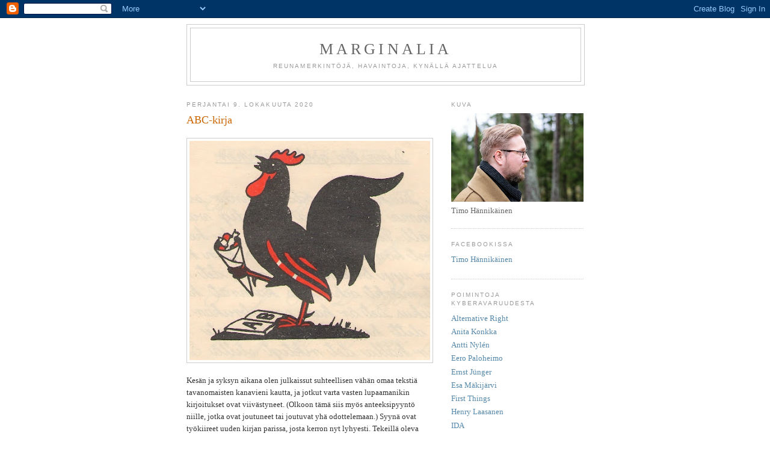

--- FILE ---
content_type: text/html; charset=UTF-8
request_url: https://timohannikainen.blogspot.com/2020/10/
body_size: 19719
content:
<!DOCTYPE html>
<html dir='ltr'>
<head>
<link href='https://www.blogger.com/static/v1/widgets/55013136-widget_css_bundle.css' rel='stylesheet' type='text/css'/>
<meta content='text/html; charset=UTF-8' http-equiv='Content-Type'/>
<meta content='blogger' name='generator'/>
<link href='https://timohannikainen.blogspot.com/favicon.ico' rel='icon' type='image/x-icon'/>
<link href='http://timohannikainen.blogspot.com/2020/10/' rel='canonical'/>
<link rel="alternate" type="application/atom+xml" title="marginalia - Atom" href="https://timohannikainen.blogspot.com/feeds/posts/default" />
<link rel="alternate" type="application/rss+xml" title="marginalia - RSS" href="https://timohannikainen.blogspot.com/feeds/posts/default?alt=rss" />
<link rel="service.post" type="application/atom+xml" title="marginalia - Atom" href="https://www.blogger.com/feeds/1273052188296086147/posts/default" />
<!--Can't find substitution for tag [blog.ieCssRetrofitLinks]-->
<meta content='http://timohannikainen.blogspot.com/2020/10/' property='og:url'/>
<meta content='marginalia' property='og:title'/>
<meta content='Reunamerkintöjä, havaintoja, kynällä ajattelua' property='og:description'/>
<title>marginalia: lokakuuta 2020</title>
<style id='page-skin-1' type='text/css'><!--
/*
-----------------------------------------------
Blogger Template Style
Name:     Minima
Date:     26 Feb 2004
Updated by: Blogger Team
----------------------------------------------- */
/* Use this with templates/template-twocol.html */
body {
background:#ffffff;
margin:0;
color:#333333;
font:x-small Georgia Serif;
font-size/* */:/**/small;
font-size: /**/small;
text-align: center;
}
a:link {
color:#5588aa;
text-decoration:none;
}
a:visited {
color:#999999;
text-decoration:none;
}
a:hover {
color:#cc6600;
text-decoration:underline;
}
a img {
border-width:0;
}
/* Header
-----------------------------------------------
*/
#header-wrapper {
width:660px;
margin:0 auto 10px;
border:1px solid #cccccc;
}
#header-inner {
background-position: center;
margin-left: auto;
margin-right: auto;
}
#header {
margin: 5px;
border: 1px solid #cccccc;
text-align: center;
color:#666666;
}
#header h1 {
margin:5px 5px 0;
padding:15px 20px .25em;
line-height:1.2em;
text-transform:uppercase;
letter-spacing:.2em;
font: normal normal 200% Georgia, Serif;
}
#header a {
color:#666666;
text-decoration:none;
}
#header a:hover {
color:#666666;
}
#header .description {
margin:0 5px 5px;
padding:0 20px 15px;
max-width:700px;
text-transform:uppercase;
letter-spacing:.2em;
line-height: 1.4em;
font: normal normal 78% 'Trebuchet MS', Trebuchet, Arial, Verdana, Sans-serif;
color: #999999;
}
#header img {
margin-left: auto;
margin-right: auto;
}
/* Outer-Wrapper
----------------------------------------------- */
#outer-wrapper {
width: 660px;
margin:0 auto;
padding:10px;
text-align:left;
font: normal normal 100% Georgia, Serif;
}
#main-wrapper {
width: 410px;
float: left;
word-wrap: break-word; /* fix for long text breaking sidebar float in IE */
overflow: hidden;     /* fix for long non-text content breaking IE sidebar float */
}
#sidebar-wrapper {
width: 220px;
float: right;
word-wrap: break-word; /* fix for long text breaking sidebar float in IE */
overflow: hidden;      /* fix for long non-text content breaking IE sidebar float */
}
/* Headings
----------------------------------------------- */
h2 {
margin:1.5em 0 .75em;
font:normal normal 78% 'Trebuchet MS',Trebuchet,Arial,Verdana,Sans-serif;
line-height: 1.4em;
text-transform:uppercase;
letter-spacing:.2em;
color:#999999;
}
/* Posts
-----------------------------------------------
*/
h2.date-header {
margin:1.5em 0 .5em;
}
.post {
margin:.5em 0 1.5em;
border-bottom:1px dotted #cccccc;
padding-bottom:1.5em;
}
.post h3 {
margin:.25em 0 0;
padding:0 0 4px;
font-size:140%;
font-weight:normal;
line-height:1.4em;
color:#cc6600;
}
.post h3 a, .post h3 a:visited, .post h3 strong {
display:block;
text-decoration:none;
color:#cc6600;
font-weight:normal;
}
.post h3 strong, .post h3 a:hover {
color:#333333;
}
.post-body {
margin:0 0 .75em;
line-height:1.6em;
}
.post-body blockquote {
line-height:1.3em;
}
.post-footer {
margin: .75em 0;
color:#999999;
text-transform:uppercase;
letter-spacing:.1em;
font: normal normal 78% 'Trebuchet MS', Trebuchet, Arial, Verdana, Sans-serif;
line-height: 1.4em;
}
.comment-link {
margin-left:.6em;
}
.post img, table.tr-caption-container {
padding:4px;
border:1px solid #cccccc;
}
.tr-caption-container img {
border: none;
padding: 0;
}
.post blockquote {
margin:1em 20px;
}
.post blockquote p {
margin:.75em 0;
}
/* Comments
----------------------------------------------- */
#comments h4 {
margin:1em 0;
font-weight: bold;
line-height: 1.4em;
text-transform:uppercase;
letter-spacing:.2em;
color: #999999;
}
#comments-block {
margin:1em 0 1.5em;
line-height:1.6em;
}
#comments-block .comment-author {
margin:.5em 0;
}
#comments-block .comment-body {
margin:.25em 0 0;
}
#comments-block .comment-footer {
margin:-.25em 0 2em;
line-height: 1.4em;
text-transform:uppercase;
letter-spacing:.1em;
}
#comments-block .comment-body p {
margin:0 0 .75em;
}
.deleted-comment {
font-style:italic;
color:gray;
}
#blog-pager-newer-link {
float: left;
}
#blog-pager-older-link {
float: right;
}
#blog-pager {
text-align: center;
}
.feed-links {
clear: both;
line-height: 2.5em;
}
/* Sidebar Content
----------------------------------------------- */
.sidebar {
color: #666666;
line-height: 1.5em;
}
.sidebar ul {
list-style:none;
margin:0 0 0;
padding:0 0 0;
}
.sidebar li {
margin:0;
padding-top:0;
padding-right:0;
padding-bottom:.25em;
padding-left:15px;
text-indent:-15px;
line-height:1.5em;
}
.sidebar .widget, .main .widget {
border-bottom:1px dotted #cccccc;
margin:0 0 1.5em;
padding:0 0 1.5em;
}
.main .Blog {
border-bottom-width: 0;
}
/* Profile
----------------------------------------------- */
.profile-img {
float: left;
margin-top: 0;
margin-right: 5px;
margin-bottom: 5px;
margin-left: 0;
padding: 4px;
border: 1px solid #cccccc;
}
.profile-data {
margin:0;
text-transform:uppercase;
letter-spacing:.1em;
font: normal normal 78% 'Trebuchet MS', Trebuchet, Arial, Verdana, Sans-serif;
color: #999999;
font-weight: bold;
line-height: 1.6em;
}
.profile-datablock {
margin:.5em 0 .5em;
}
.profile-textblock {
margin: 0.5em 0;
line-height: 1.6em;
}
.profile-link {
font: normal normal 78% 'Trebuchet MS', Trebuchet, Arial, Verdana, Sans-serif;
text-transform: uppercase;
letter-spacing: .1em;
}
/* Footer
----------------------------------------------- */
#footer {
width:660px;
clear:both;
margin:0 auto;
padding-top:15px;
line-height: 1.6em;
text-transform:uppercase;
letter-spacing:.1em;
text-align: center;
}

--></style>
<link href='https://www.blogger.com/dyn-css/authorization.css?targetBlogID=1273052188296086147&amp;zx=8158d97c-9889-4c0b-9ae9-b6ba8bb987be' media='none' onload='if(media!=&#39;all&#39;)media=&#39;all&#39;' rel='stylesheet'/><noscript><link href='https://www.blogger.com/dyn-css/authorization.css?targetBlogID=1273052188296086147&amp;zx=8158d97c-9889-4c0b-9ae9-b6ba8bb987be' rel='stylesheet'/></noscript>
<meta name='google-adsense-platform-account' content='ca-host-pub-1556223355139109'/>
<meta name='google-adsense-platform-domain' content='blogspot.com'/>

</head>
<body>
<div class='navbar section' id='navbar'><div class='widget Navbar' data-version='1' id='Navbar1'><script type="text/javascript">
    function setAttributeOnload(object, attribute, val) {
      if(window.addEventListener) {
        window.addEventListener('load',
          function(){ object[attribute] = val; }, false);
      } else {
        window.attachEvent('onload', function(){ object[attribute] = val; });
      }
    }
  </script>
<div id="navbar-iframe-container"></div>
<script type="text/javascript" src="https://apis.google.com/js/platform.js"></script>
<script type="text/javascript">
      gapi.load("gapi.iframes:gapi.iframes.style.bubble", function() {
        if (gapi.iframes && gapi.iframes.getContext) {
          gapi.iframes.getContext().openChild({
              url: 'https://www.blogger.com/navbar/1273052188296086147?origin\x3dhttps://timohannikainen.blogspot.com',
              where: document.getElementById("navbar-iframe-container"),
              id: "navbar-iframe"
          });
        }
      });
    </script><script type="text/javascript">
(function() {
var script = document.createElement('script');
script.type = 'text/javascript';
script.src = '//pagead2.googlesyndication.com/pagead/js/google_top_exp.js';
var head = document.getElementsByTagName('head')[0];
if (head) {
head.appendChild(script);
}})();
</script>
</div></div>
<div id='outer-wrapper'><div id='wrap2'>
<!-- skip links for text browsers -->
<span id='skiplinks' style='display:none;'>
<a href='#main'>skip to main </a> |
      <a href='#sidebar'>skip to sidebar</a>
</span>
<div id='header-wrapper'>
<div class='header section' id='header'><div class='widget Header' data-version='1' id='Header1'>
<div id='header-inner'>
<div class='titlewrapper'>
<h1 class='title'>
<a href='https://timohannikainen.blogspot.com/'>
marginalia
</a>
</h1>
</div>
<div class='descriptionwrapper'>
<p class='description'><span>Reunamerkintöjä, havaintoja, kynällä ajattelua</span></p>
</div>
</div>
</div></div>
</div>
<div id='content-wrapper'>
<div id='crosscol-wrapper' style='text-align:center'>
<div class='crosscol no-items section' id='crosscol'></div>
</div>
<div id='main-wrapper'>
<div class='main section' id='main'><div class='widget Blog' data-version='1' id='Blog1'>
<div class='blog-posts hfeed'>

          <div class="date-outer">
        
<h2 class='date-header'><span>perjantai 9. lokakuuta 2020</span></h2>

          <div class="date-posts">
        
<div class='post-outer'>
<div class='post hentry uncustomized-post-template' itemprop='blogPost' itemscope='itemscope' itemtype='http://schema.org/BlogPosting'>
<meta content='https://blogger.googleusercontent.com/img/b/R29vZ2xl/AVvXsEifgtgheeHa3LJtUUKBDFXeI7dadeGYohupi6yMWLYXBeDO_yG-jLgx-lB6HC7PMgvfP-6S3k0BLP_OH67avdcoX1czOTuerlWDZ3RPLZPDZqQMRMzkAks04F0_IJgtFrXRSX7J5QAlgxTg/s400/abc+1.jpg' itemprop='image_url'/>
<meta content='1273052188296086147' itemprop='blogId'/>
<meta content='1189677181665395341' itemprop='postId'/>
<a name='1189677181665395341'></a>
<h3 class='post-title entry-title' itemprop='name'>
<a href='https://timohannikainen.blogspot.com/2020/10/abc-kirja.html'>ABC-kirja</a>
</h3>
<div class='post-header'>
<div class='post-header-line-1'></div>
</div>
<div class='post-body entry-content' id='post-body-1189677181665395341' itemprop='description articleBody'>
<div class="separator" style="clear: both;"><a href="https://blogger.googleusercontent.com/img/b/R29vZ2xl/AVvXsEifgtgheeHa3LJtUUKBDFXeI7dadeGYohupi6yMWLYXBeDO_yG-jLgx-lB6HC7PMgvfP-6S3k0BLP_OH67avdcoX1czOTuerlWDZ3RPLZPDZqQMRMzkAks04F0_IJgtFrXRSX7J5QAlgxTg/s452/abc+1.jpg" style="display: block; padding: 1em 0px; text-align: center;"><img alt="" border="0" data-original-height="411" data-original-width="452" src="https://blogger.googleusercontent.com/img/b/R29vZ2xl/AVvXsEifgtgheeHa3LJtUUKBDFXeI7dadeGYohupi6yMWLYXBeDO_yG-jLgx-lB6HC7PMgvfP-6S3k0BLP_OH67avdcoX1czOTuerlWDZ3RPLZPDZqQMRMzkAks04F0_IJgtFrXRSX7J5QAlgxTg/s400/abc+1.jpg" width="400" /></a></div>
<strike></strike>
Kesän ja syksyn aikana olen julkaissut suhteellisen vähän omaa tekstiä tavanomaisten kanavieni kautta, ja jotkut varta vasten lupaamanikin kirjoitukset ovat viivästyneet. (Olkoon tämä siis myös anteeksipyyntö niille, jotka ovat joutuneet tai joutuvat yhä odottelemaan.) Syynä ovat työkiireet uuden kirjan parissa, josta kerron nyt lyhyesti.
<strike></strike>
Tekeillä oleva kirja on nyt loppuvaiheessa, valmistunee kokonaan vuodenvaihteeseen mennessä ja ilmestyy alkuvuodesta. Sen nimeksi olen pannut Agricolan mukaan <i>ABC-kirja</i>. Se on muodoltaan tietosanakirja eli ensyklopedia, ja sisältää siis aakkostettujen hakusanojen mukaan järjestettyjä lyhyitä kirjoituksia. Mistään tavanomaisesta valistavasta tietopaketista ei luonnollisesti ole kysymys, vaan vertailukohtia ovat vaikkapa sellaiset teokset kuten Ambrose Biercen <i>Saatanan sanakirja</i> ja Gustave Flaubertin <i>Valmiiden ajatusten sanakirja</i>.<div><br /></div><div>Hollantilainen Matthijs van Boxsel kirjoitti teoksessaan <i>Tyhmyyden ensyklopedia</i>, että modernina aikana satiiri ja ensyklopedia ovat kaksi keskeistä todellisuuden järjestämisen tapaa. Ne pyrkivät kaikenkattavaan ja systemaattiseen maailmankuvaan, mutta vastakkaisin tavoin: ensyklopedia punnitsee maailmanjärjestystä tiukasti määrätyssä mittakaavassa, satiiri taas maalaa ylösalaisen kuvan maailmasta. Viime vuosisadan myötä molemmat kirjallisuudenlajit joutuivat kuitenkin vaikeuksiin. Informaation lisääntymisen myötä ensyklopedialta katosi metodi, jolla todellisuutta voisi mielekkäästi järjestää. Tietosanakirjaa lukemalla ei voinut enää sivistää itseään tai muuttaa maailmankuvaansa, siitä oli tullut vain rahvaanomaisen typistämisen väline. Satiiri puolestaan kadotti tehtävänsä korjata epäkohtia, kun arvot muuttuivat ambivalenteiksi ja yleiseen rationaalisuuteen vetoaminen kävi mahdottomaksi.&nbsp;</div><div><br /></div><div>Boxsel löytää ratkaisun satiirin ja ensyklopedian yhdistämisestä. Satiiri alkaa käyttää ambivalenssia aseenaan kaikkia vanhoja ja uusia totuuksia vastaan, joiden tehtävänä on typeryyden verhoaminen. Ensyklopedia ryhtyy jäsentämään epäonnistumisia, joihin yritykset hallita ja ymmärtää todellisuutta väistämättä päätyvät. Näiden kombinaatiosta syntyy satiirinen ensyklopedia, jossa keskeistä on tiedon keräämisen sijaan todellisuuden lähestymisen menetelmä ja joka tekee pilaa paitsi ulkoisesta todellisuudesta, myös itsestään.&nbsp;</div><div><br /></div><div>Oma lähestymistapani on vastaavanlainen. Yhdeksi epäkiitolliseksi tehtäväkseni on muodostunut aikalaiskuvauksen laatiminen aikana, jolloin todellisuus on parodiaa räikeämpää eikä karikatyyriä enää erota esikuvasta. Haasteeseen olen nyt vastaamassa sanakirjalla, jonka hakusana-artikkelien muoto vaihtelee lyhyehköstä esseestä lauseen parin mittaiseen kiteytykseen. Sävyt liikkuvat päällisin puolin asiallisesta mietelmästä absurdiin huumoriin. Yhdessä mielessä <i>ABC-kirja</i> on jatkoa muutaman vuoden takaiselle muistelmakirjalleni <i>Lihamylly</i>: pyrkimyksenä on ajankuva ja varsinkin aikalaishulluuden kuva, mutta metodi on tyystin eri.&nbsp;</div><div><br /></div><div>&nbsp;Koska päämääriään ja menetelmiään ei ole hyväksi selittää liikaa, varsinkaan ennen kirjan ilmestymistä, laitan lopuksi näytille muutaman hakusana-artikkelin. Niistä saanee konkreettista osviittaa siitä, mitä odotettavissa on.&nbsp;</div><div><br /></div><div><br /></div><div>&nbsp;<b>***</b>&nbsp;</div><div><br /></div><div><b>AITOUS</b>&nbsp;</div><div><br /></div><div>&nbsp;Aitouden käsitteellä voidaan myydä mitä tahansa. Kaupan pakastealtaasta löytyy &#8221;aitoja poimutettuja ranskanperunoita&#8221;. Millaisia olisivat epäaidot ranskanperunat? Väärennettyjä ranskanperunoita? Halpoja ranskanperunakopioita? Piraattiperunoita? Voidaanko ranskanperuna sijoittaa aidon ja epäaidon olemisen janalle samalla tavoin kuin Kierkegaard ja Sartre tekivät ihmiselle?&nbsp;</div><div><br /></div><div>Pohdintani on osittain retorista. Valmistajat tietenkin tarkoittavat, että heidän ranskanperunansa on valmistettu kokonaisista perunoista eikä prosessoidusta perunamössöstä. Joka tapauksessa tämäkin tuote osoittaa, että aitous on kulttuurinen fetissi, jonka merkitys kasvaa sarjatuotannon ja kopioinnin ylivallan vahvistuessa.

On lukemattomia pienryhmiä ja alakulttuureita, joiden mielestä vallitseva yhteiskunta kiistää heidän arvonsa ja tukahduttaa heidän kokemistapansa. Niiden itsemäärittelylle on keskeistä ajatus, että johonkin aitoon ja puhtaaseen on perustavanlaatuisesti kajottu. Luonnonsuojelija etsii koskematonta erämaata, extremeurheilija autenttista vaaran tuntua, uskonlahkolainen puhdasoppisuutta, uusnatsi rotuyhteisön puhtautta, streittari puhdasta elimistöä. Mutta aivan tavalliseen tallaajaankin halu aitouden kokemukseen on tarttunut niin tiukasti, että sitä voidaan hyödyntää ranskanperunoiden ja shampoon kaltaisten bulkkituotteiden markkinoinnissa. Kukaan ei halua kuulua massaan tai olla valtavirtaa &#8211; niistä on tullut teennäisyyden synonyymejä aikana, jolloin vieraantuminen on normi.&nbsp;</div><div><br /></div><div>Vakavimmin ja neuroottisimmin ajatuksen aitoudesta ottavat niin sanotut hipsterit. Kyseessä on maailman ensimmäinen nuorisokulttuuri, joka perustuu pelkälle edeltäjiltä lainattujen ainesten yhdistelylle. Hipsterin univormu koostuu sieltä täältä poimituista kappaleista, jotka on irrotettu historiallisesta yhteydestään ja sulautettu osaksi loputonta nykyhetkeä. Tukkijätkän punamustaa ruutupaitaa ja muhkeaa partaa nykyään käyttävä ei luultavasti ole koskaan kaatanut ainuttakaan puuta. Lainat ovat tietoisia, &#8221;ironisia&#8221;, mutta varsinaisena päämääränä on säilyttää turmeltumattomia osia aikanaan kumouksellisista ja sittemmin kaupallistuneista alakulttuureista. Näistä osista vain tulee ajan mittaan yhä ennalta-arvattavampia ja asiaankuuluvampia, toisin sanoen valtavirtaisempia. Niinpä hipsterien aitousjahti on Sisyfoksen työtä joka tekee yhä uudelleen itsensä tyhjäksi. Ei ole olemassa alkuperäistä hipsteriä jonka esimerkkiin tukeutua, vaan vääjäämätön kaupallistuminen ja valtavirtaistuminen on sisäänrakennettu hipsterismiin siinä määrin, etteivät hipsterit edes suostu kutsumaan itseään hipstereiksi.&nbsp;</div><div><br /></div><div>Hipsterismistä onkin tullut monille epäaitouden synonyymi, osoitus niin tietoisesta aitouden tavoittelusta että se muuttuu teennäiseksi. Jotkut tekevät kaikkensa etteivät vaikuttaisi hipstereiltä. He eivät missään tapauksessa osta pienpanimo-oluita tai vinyylilevyjä. Fanaattisimmat hipsterileiman välttelijät pukeutuvat &#8221;juntti&#8221;-tekstillä varustettuun t-paitaan, jonka joku markkinaraon huomannut on suunnitellut. Junttipaidan tehtävä on julistaa: tämän käyttäjä on aito ihminen ja vapaa ulkoasunsa hienostelevasta pähkäilystä. Oikeasti ihminen ei ole vapaa ulkoasunsa pähkäilystä edes nudistirannalla, mutta käänteishipstereille liekkipipoineen ja asennepaitoineen mielikuva on tärkein. Ja mielikuviahan meille ensi sijassa myydään.&nbsp;</div><div><br /></div><div><br /></div><div><b>DARWIN-PALKINTO</b>&nbsp;</div><div><br /></div><div>Darwin-palkinto myönnetään yksilölle, joka on poistanut itsensä ihmislajin geenipoolista huomattavan typerällä tavalla ja näin edistänyt lajin keskimääräistä älykkyyttä ja pitkän aikavälin selviytymismahdollisuuksia. Geenipoolista poistaminen tarkoittaa kuolemaa tai itsensä hedelmättömäksi tekemistä. Valovoimaisimpiin palkittuihin kuuluvat teksasilaismies, joka pelasi ystävänsä kanssa venäläistä rulettia automaattipistoolilla, sekä irakilainen terroristi, joka unohti liimata riittävästi postimerkkejä lähettämäänsä kirjepommiin ja paketin palauduttua lähettäjälle avasi sen itse. Palkituissa on varsin vähän naisia, mikä vahvistaa tutkimustuloksia, joiden mukaan miehillä on yliedustus älykkyysjanan molemmissa päissä.&nbsp;</div><div><br /></div><div>Palkinnon funktio on lähinnä yleisön viihdyttäminen, sillä jos Darwin-raati oikeasti pyrkisi parantamaan väestönlaatua ja lajin selviytymismahdollisuuksia, se perustaisi myös kannustuspalkinnon, joka myönnettäisiin suuren lapsikatraan hankkineille älykkäille. Tällaista palkintoa pitäisi myöntää ensi sijassa naisille, koska älykkäimmät heistä usein keskittyvät uran rakentamiseen kunnes ovat jo ohittaneet aktiivisen lisääntymisiän. Kulttuurimme on kuitenkin niin allerginen kaikelle rodunjalostukselta haiskahtavalle, että lempeimmätkin yritykset kasvattaa valioyksilöiden osuutta populaatiossa aiheuttaisivat raivokasta paheksuntaa. Jostakin syystä tyhmien kuolemaan johtaville toilailuille on kuitenkin sallittua nauraa.&nbsp;</div><div><br /></div><div><b><br /></b></div><div><b>FUNDAMENTALISMI</b>&nbsp;</div><div><br /></div><div>Nykyään yleinen fundamentalistisen ajattelun ilmentymä on väite, että terrorismi tai kunniamurhat eivät edusta oikeaa islamia. Väitteen esittäjä olettaa, että uskonnot ovat oppijärjestelmiä joista on olemassa vain yksi oikea, kaikille elämänalueille ulottuva tulkinta. Hän heittää romukoppaan uskontososiologian ja -antropologian, jotka tarkastelevat kutakin uskontoa sitä harjoittavan ihmisyhteisön tuotteena, jonka opinkappaleisiin ja käytäntöihin sisältyy keskenään ristiriitaisia aineksia. Niin ikään fundamentalisti on vakuuttunut, että naispappeuden tai homoavioliittojen vastustus on &#8221;epäkristillistä&#8221; - vaikkei hän yleensä tunnusta kristinuskoa tai muutakaan järjestäytynyttä uskontoa. Häntä voisikin kutsua sekulaariksi tai ajallisesti käänteiseksi fundamentalistiksi. Siinä missä perinteinen fundamentalisti etsii uskonnon alkuperäistä ja turmeltumatonta perusnäkemystä vuosituhansien takaa, uudenlainen fundamentalisti löytää sen 1900-luvun jälkipuoliskolla kehittyneistä sekulaareista yhteiskunnista, joissa uskonto on yksityistä hartaudenharjoittamista. Tutkijat eivät ole toistaiseksi lainkaan huomioineet tätä laajalle levinnyttä ja omaleimaista fundamentalismin muotoa.&nbsp;</div><div><br /></div><div><br /></div><div><b>HENKILÖ</b>&nbsp;</div><div><br /></div><div>Henkilö on fennomaani Wolmari Kilpisen kehittämä uudissana vuodelta 1857. Se on johdettu ikivanhasta ja suomen kirjakielessä Agricolasta saakka esiintyneestä henki-sanasta. Kilpinen itse ei ollut keksintöönsä aivan tyytyväinen, koska lopun ö-kirjain sai sen hänen mielestään kuulostamaan pilkkasanalta. Hän ehdotti sen muuttamista muotoon henkile, mutta ajatus ei saanut kannatusta. Nykyään sanalla on pikemminkin virallinen kuin pilkallinen sävy, ja tavallaan siinä tiivistyy yhteiskunnan virkakoneiston kaikkivaltius. Kantasanan mukaisesti henkilö on ihminen, joka elää ja hengittää. Jopa sukupuolta on mahdollista vaihtaa leikkauksella &#8211; ja tulevaisuudessa kenties pelkästään asiasta ilmoittamalla &#8211; mutta jokainen meistä on ja pysyy henkilönä kunnes kuolee. Henkilöitä on myös romaaneissa ja näytelmissä. Kun jostakusta puhutaan asiakirjassa henkilönä, välittyy siis viesti, että hän on jonkun toisen luomus ja kokonaan tämän ohjailtavissa.&nbsp;</div><div><br /></div><div><b><br /></b></div><div><b>IDIOOTTI</b>&nbsp;</div><div><br /></div><div>Ennen muuttumistaan yleiseksi haukkumasanaksi idiootti oli lääketieteellinen termi, jolla tarkoitettiin vaikeasti vajaaälyistä ihmistä. Termin juuret ovat kuitenkin antiikin Ateenassa, jossa se tarkoitti yleisistä ja yhteiskunnallisista asioista kiinnostumatonta yksilöä. Kantasana on ἴδιος (idios), &#8221;yksityinen&#8221;, &#8221;itselleen kuuluva&#8221;. Etymologia on valaiseva, sillä idiotismille ominaista on kaiken olevaisen näkeminen joukkona ainutlaatuisia, sokean sattuman tuottamia ilmiöitä. Idiotismi ei tarjoa mitään kiinnekohtaa, mitään jäsentelyperiaatetta. Niinpä maailma tarjoaa idiootille loputtomasti ihmettelyn ja haltioitumisen aiheita, ja lapsenomaisen innostuksensa takia häntä sanotaan välillä myös riemuidiootiksi.&nbsp;</div><div><br /></div><div>Nykyiselle humanistiselle älymystölle on luonteenomaista eräänlainen ohjelmallinen idiotismi. Sen mukaan on olemassa vain ainutkertaisia yksilöitä, joista on paitsi virheellistä myös loukkaavaa tehdä yleistyksiä. Käytännössä tällainen lähtökohta tarkoittaa ajattelun kieltoa, sillä kognitiiviset prosessit perustuvat pitkälti yleistyksille ja ennakkoluuloille, joiden paikkansapitävyyttä sitten testataan. Samalla se häivyttää tyystin formaalin logiikan maailman ja empirian maailman välisen rajapinnan: mitään yleistystä ei voi hyväksyä, ellei siitä ole muotoiltavissa aukotonta luonnonlakia.&nbsp;</div><div><br /></div><div>Humanistin olettama yksilö on ainutkertainen mutta samalla merkillisen piirteetön: henkilö vailla ominaisuuksia. Hänen sukupuoltaan, ikäänsä, sosiaalista tai etnistä taustaansa tai muutakaan ei saisi olettaa etukäteen. Tässä ohjelmallinen idiotismi eroaa tavanomaisesta idiotismista: oikea idiootti yleensä tunnistaa totutusta poikkeavan ihonvärin, koon, ruumiinrakenteen ja niin edelleen. Ohjelmallinen idiotismi on siis tietoista tyhmäksi tekeytymistä, joka edellyttää verraten korkeaa älykkyysosamäärää. Sen hallinnollinen huipentuma nähtiin keväällä 2020, kun valtiovarainministeriön asettama työryhmä esitti, että Suomessa otettaisiin käyttöön &#8221;uudenmuotoinen henkilötunnus, josta ei enää kävisi ilmi henkilön ikä, syntymäaika, sukupuoli tai muuta henkilöön liittyvää tietoa.&#8221; Siis henkilötunnus, josta ei enää kävisi ilmi henkilöön liittyvää tietoa.&nbsp;</div><div><br /></div><div>Myös vaistonvaraisempi idiotismi on yleistä. Se ilmenee julkisessa keskustelussa halukkuutena arvioida väitteen todenperäisyyttä hyökkäämällä sen esittäjää vastaan: tuon ihmisen täytyy olla väärässä, koska hän on persu / vasemmistolainen / vihreä / talousrikollinen / vanha / hyvätuloinen / alkoholisti... Jos väite on erityisen epämiellyttävä, esittäjästä pengotaan esiin kaikki henkilökohtaiset viat ja jopa keksitään sellaisia, jotta väitteen virheellisyys kävisi varmasti ilmi. Kyseessä on taantuminen aikaan ennen symbolifunktion kehittymistä. Alle vuoden ikäinen lapsi jää katsomaan osoittavaa sormea eikä käännä päätään osoitettuun suuntaan. Mutta tämä tuskin on juuri meidän ajallemme tyypillinen ilmiö, vaan koskettaa ihmisten suurta enemmistöä kaikkina aikoina.&nbsp;</div><div><br /></div><div>Joka tapauksessa idiotismissa on vetovoimaa, jota yleisen regressiivisyyden leimaama kulttuurimme ei voi olla tunnistamatta. Idiootin kyky hämmästellä ja innostua on usein kadehdittavaa. Ulosteellaan leikkivä heikkojärkinen voi olla vaivaannuttava näky, mutta hän selvästikin saa arkisista ja profaaneista asioista irti jotakin sellaista mitä me muut emme saa. Idiotismissa on myös samaa viehätystä kuin kuolemassa. Kuolleena ihminen ei tiedä olevansa kuollut, ja kaikki ahdistus ja murhe on muiden harteilla. Sama pätee, kun ihminen on riittävän typerä.&nbsp;</div><div><br /></div><div><br /></div><div><b>KITSCH</b>&nbsp;</div><div>&nbsp;</div><div>Milan Kunderan mukaan kitschin määritelmässä on keskeistä universaalius. Kitsch esittää välittömästi ymmärrettävässä muodossa tunteita, johon kaikki tai ainakin mahdollisimman monet voivat samaistua. Kitschin ystävä liikuttuu ensin pörröisistä koiranpennuista, hehkuvista auringonlaskuista tai nurmikolla leikkivistä lapsista, sitten siitä että hänen liikutuksensa jakaa koko ihmiskunta. Kitschin peruskuvaston rinnalla on kuitenkin erikoistuneempaa kitschiä, joka pyrkii vetoamaan laajaan mutta esimerkiksi uskonnollisesti tai poliittisesti rajattuun ryhmään. On katolista kitschiä muovisine neitsytmarioineen ja paavikalentereineen, sosialistista kitschiä työläissankaripatsaineen, Jehovan todistajien kitschiä ylivalotettuine paratiisikuvineen ja niin edelleen.&nbsp;</div><div><br /></div><div>Myös nykyhetken joukkoliikkeet ovat synnyttäneet omanlaistaan kitschiä. Nationalistista kitschiä edustavat leijonapaidat ja -korut sekä kuvat raikkaista nuorista neidoista kansallispuvuissa. Vasemmistolaista kitschiä ovat Che-paidat, feminististä kischiä vaginan muotoiset hatut ja We Can Do It -julisteet. Selkeimpiä esimerkkejä liberaalista kitschistä lienevät Euroviisut ja Brysselin EU-parlamentin eteen pystytetyt lapsipatsaat, jotka näyttävät Pienen Merenneidon ja Manneken Pisin kehitysvammaisilta jälkeläisiltä.&nbsp;</div><div><br /></div><div>Selvästi tunnistettavana ilmiönä kitsch syntyi teollisen massatuotannon myötä, ja jotkut sosiologit ovat sanoneet sitä globalisaation aikakauden vallitsevaksi tyylisuunnaksi. Kitsch välittää esteettiseen muotoon puettuja totuuksia maailmassa, jossa totuudet eivät enää synny kulttuurien sisäisen kehityksen vaan nopean tuotantoprosessin tuloksena. Niinpä kitsch läpäisee kaiken, jopa sellaiset alakulttuurit jotka pyrkivät kaikin keinoin välttämään sievyyttä ja kiiltokuvamaisuutta. Hyvä esimerkki on black metal -kulttuuri, joka nykymuodossaan on kitschin kyllästämä. Ylösalaiset ristit, kuolonkalpeiksi meikatut kasvot, niittirannekkeet ja patruunavyöt ovat automaattisia tunnesignaaleja ihanteiksi korotetuille pimeydelle, pahuudelle ja kaaokselle.&nbsp;</div><div><br /></div><div><br /></div><div><b>KREATIONISMI</b>&nbsp;</div><div><br /></div><div>Vuoden 2018 presidentinvaalien suurin kiistanaihe oli Laura Huhtasaaren kreationismi. Moni piti kertakaikkisen pöyristyttävänä sitä, että &#8221;Suomessa vunna 2018&#8221; voi presidenttiehdokkaaksi päästä ihminen, joka ei usko evoluutioon. Ei kuitenkaan käynyt ilmi, mitä vaikutusta Huhtasaaren kreationismilla olisi ollut yhteiskuntaan, jos hänet olisi valittu presidentiksi. Presidentin päätösvallassa ei ole esimerkiksi se, opetetaanko kouluissa kehitysoppia vai luomiskertomusta, ja lisäksi Huhtasaari sanoi haastattelussa, ettei hänellä ole haluakaan puuttua opetusohjelmaan tai tieteentekoon. Hänen uskoaan luomiskertomukseen voidaan pitää vastaavanlaisena kuin joidenkin ihmisten uskoa telepatiaan, eli yhteiskunnallisesti yhdentekevänä.&nbsp;</div><div><br /></div><div>Kohun keskellä jäi huomaamatta, että käytännössä kukaan suomalainen poliitikko ei usko evoluutioon tietyissä yhteiskunnallisesti merkittävissä asioissa. Sellaisia ovat ennen kaikkea väestöryhmien väliset älykkyyserot ja sukupuolten väliset psykologiset erot. Osa poliitikoista saattaa yksityisesti uskoa evoluution vaikutukseen näissä asioissa, mutta varoo sanomasta tätä ääneen, sillä se tarkoittaisi vahvan tabun rikkomista ja poliittista itsemurhaa.</div><div><br /></div><div>Kreationismi on kattotermi, jonka alle voidaan niputtaa erilaisia uskomuksia. Suomessa yleisesti hyväksytyn kreationismin muodon mukaan ihminen on lajina syntynyt evolutiivisen prosessin tuloksena, mutta välittömästi ensimmäisten homo sapiens -yksilöiden putkahdettua maailmaan evoluutio on lakannut vaikuttamasta meihin. Vähintäänkin sellaiset yksilöiden ja ryhmien väliset erot, joilla näyttää olevan merkitystä kognitiivisen suoriutumisen tai nykyaikaisessa yhteiskunnassa pärjäämisen kannalta, ovat ehdottomasti ja yksinomaan ympäristötekijöiden tuotetta. Toisin kuin Huhtasaaren kreationismi, joka selvästikin on tietoisen ajatteluketjun tulosta, tällainen kreationismi on pikemminkin passiivisesti ja tunteenomaisesti omaksuttua. Sen lähtökohtana on torjua ajatus, että evoluutio on saattanut tuottaa osalle ihmisistä myös heikkouksina ja puutteina ilmeneviä ominaisuuksia. Näin ei voi eikä saa olla, sillä jos näin olisi, elämä olisi epäreilua, mikä olisi tietenkin mahdotonta.</div><div><br /></div><div><br /></div><div><b>MORALISTI</b>&nbsp;</div><div><br /></div><div>Ihminen, joka ei osaa vihata yksin. Moralisti haluaa koko maailman yhtyvän tuomioonsa, ja lopulta myös tuomitun tuomitsevan itsensä. Mielenkiintoinen kysymys on, leppyisikö ja rauhoittuisiko moralisti jos tuomittu myöntäisi kaikki syytökset oikeiksi, ripottelisi tuhkaa päälleen ja alistuisi mielihyvin mihin tahansa rangaistukseen? Tietenkin moralisti siirtyisi ennen pitkää seuraavaan kohteeseen, mutta olisiko hän edes hetken aikaa tyytyväinen? Luultavasti ei, sillä väkijoukon sammutettua verenjanonsa se hajaantuu ja moralisti jää jälleen yksin. Hän tuntee elävänsä vain lietsoessaan omaa raivoaan ja paheksuntaansa muissa.&nbsp;</div><div><br /></div><div><br /></div><div><b>SOTA</b>&nbsp;</div><div><br /></div><div>Joukkueurheilua jäljittelevä kanssakäymisen muoto.</div><div><b><br /></b></div><div><b><br /></b></div><div><b>TUKHOLMA-SYNDROOMA</b></div><div><br /></div><div>Psykologinen tila, jossa feministinaisen aviomies tai miesystävä alkaa myötäillä puolisonsa mielipiteitä. Miehen alkuperäinen motiivi on riitojen välttäminen ja seksin saanti, mutta suhteen pitkittyessä hän alkaa vakavissaan samaistua naisen maailmankatsomukseen. Miesseurassa ollessaan hän lakkaa nauramasta rasvaisille vitseille ja huomauttelee naisten esineellistämisestä. Jos mies on julkisuuden henkilö, hän alkaa valistaa yleisöä intersektionaalisuudesta ja patriarkaatista. Selviytymisstrategiana alkanut toiminta on tällöin muuttunut pyrkimykseksi miehisyyden säilyttämiseen: psykologisen kastraation uhka väistyy, kun puolison mielipiteet tuntuvat omilta. Tutkijoiden mukaan syndrooman kehittymiseen vaikuttavat suhteen intensiivisyys ja kesto, miehen henkinen ja taloudellinen riippuvuus puolisosta sekä hänen etäisyytensä tervejärkisiin ihmisiin. Usein syndrooman kehittyminen johtaa suhteen päättymiseen, sillä ajan mittaan nainen alkaa pitää vapaaehtoisesti alistuvaa ja myötäilevää miestä liian haasteettomana kumppanina. Lievemmissä tapauksissa Tukholma-syndrooma paranee itsestään eron jälkeen, vakavammissa tapauksissa toipuminen saattaa vaatia psykologin tai psykiatrin apua. Tunnettuja tapausesimerkkejä: sarjakuvapiirtäjä Pertti Jarla, toimittaja Jussi Ahlroth.</div><div><b><br /></b></div><div><b><br /></b></div><div><b>VIDEO</b></div><div><br /></div><div>Sana video on latinaa ja tarkoittaa &#8221;minä näen&#8221;. Ilmaus on luultavasti ymmärrettävä hurmioituneena huudahduksena, sillä videoformaatti nauttii tällä hetkellä huomattavasti suurempaa suosiota kuin VHS-nauhureiden aikaan. Yksinkertaisimmankin toiminnon käyttöohje on löydettävissä internetistä helpommin video- kuin tekstimuodossa. Erityisen suosittuja ovat videoblogit ja YouTube-videot, joissa puhuvat päät kertovat asioita. Tällaisten videoiden kuvanlaatu on yleensä kehno, eivätkä ne usein sisällä muuta kuin yhdestä kulmasta kuvattua monologia. Lisäksi useimpien monologinpitäjien ääni sopii hädin tuskin kaupassa asiointiin, saati sitten monimutkaisten ajatuskokonaisuuksien suulliseen välittämiseen. Siitä huolimatta monet mieluummin katsovat niitä kuin lukevat saman asian pelkkänä tekstinä, mikä olisi lisäksi huomattavasti nopeampaa.</div><div><br /></div><div>Kenties video välittää tunteen, että &#8221;hän puhuu juuri minulle&#8221;. Videoblogien suosio saattaa olla vastalause jälkistrukturalistiselle teesille tekijän kuolemasta. Roland Barthesin mukaan kirjailija oli metaforisesti kuollut merkityksen autenttisena lähteenä ja lukija jäänyt yksin tekstin kanssa. Videoblogissa tekijä on puolestaan ilmielävänä lukemassa tekstiään ja vahvistamassa haluamiaan merkityksiä ilmeillä ja äänenpainoilla. Video on antipostmoderni yritys olla jotakin sanomisen ja sanoman lisäksi.

</div>
<div style='clear: both;'></div>
</div>
<div class='post-footer'>
<div class='post-footer-line post-footer-line-1'>
<span class='post-author vcard'>
Lähettänyt
<span class='fn' itemprop='author' itemscope='itemscope' itemtype='http://schema.org/Person'>
<meta content='https://www.blogger.com/profile/04600140946047747581' itemprop='url'/>
<a class='g-profile' href='https://www.blogger.com/profile/04600140946047747581' rel='author' title='author profile'>
<span itemprop='name'>Timo Hännikäinen</span>
</a>
</span>
</span>
<span class='post-timestamp'>
klo
<meta content='http://timohannikainen.blogspot.com/2020/10/abc-kirja.html' itemprop='url'/>
<a class='timestamp-link' href='https://timohannikainen.blogspot.com/2020/10/abc-kirja.html' rel='bookmark' title='permanent link'><abbr class='published' itemprop='datePublished' title='2020-10-09T05:29:00-07:00'>5.29</abbr></a>
</span>
<span class='post-comment-link'>
</span>
<span class='post-icons'>
<span class='item-control blog-admin pid-1659333415'>
<a href='https://www.blogger.com/post-edit.g?blogID=1273052188296086147&postID=1189677181665395341&from=pencil' title='Muokkaa tekstiä'>
<img alt='' class='icon-action' height='18' src='https://resources.blogblog.com/img/icon18_edit_allbkg.gif' width='18'/>
</a>
</span>
</span>
<div class='post-share-buttons goog-inline-block'>
</div>
</div>
<div class='post-footer-line post-footer-line-2'>
<span class='post-labels'>
</span>
</div>
<div class='post-footer-line post-footer-line-3'>
<span class='post-location'>
</span>
</div>
</div>
</div>
</div>

        </div></div>
      
</div>
<div class='blog-pager' id='blog-pager'>
<span id='blog-pager-newer-link'>
<a class='blog-pager-newer-link' href='https://timohannikainen.blogspot.com/' id='Blog1_blog-pager-newer-link' title='Uudemmat tekstit'>Uudemmat tekstit</a>
</span>
<span id='blog-pager-older-link'>
<a class='blog-pager-older-link' href='https://timohannikainen.blogspot.com/search?updated-max=2020-10-09T05:29:00-07:00&amp;max-results=7' id='Blog1_blog-pager-older-link' title='Vanhemmat tekstit'>Vanhemmat tekstit</a>
</span>
<a class='home-link' href='https://timohannikainen.blogspot.com/'>Etusivu</a>
</div>
<div class='clear'></div>
<div class='blog-feeds'>
<div class='feed-links'>
Tilaa:
<a class='feed-link' href='https://timohannikainen.blogspot.com/feeds/posts/default' target='_blank' type='application/atom+xml'>Kommentit (Atom)</a>
</div>
</div>
</div></div>
</div>
<div id='sidebar-wrapper'>
<div class='sidebar section' id='sidebar'><div class='widget Image' data-version='1' id='Image1'>
<h2>Kuva</h2>
<div class='widget-content'>
<img alt='Kuva' height='147' id='Image1_img' src='https://blogger.googleusercontent.com/img/b/R29vZ2xl/AVvXsEgBx8cPrDEkE_SymQ653eGEGBIbTrVxdseA_nxf08RQSTQc81nJ0D4HtET3P22RTF4ftdlafvUucu8xCI0kaqcpz78yZb6GfgZL3fKpXknzB3PeM-o0vHqMr3mG0J06hOUwsjl8lUhAEJJv/s220/timo+profiili.jpg' width='220'/>
<br/>
<span class='caption'>Timo Hännikäinen</span>
</div>
<div class='clear'></div>
</div><div class='widget LinkList' data-version='1' id='LinkList2'>
<h2>Facebookissa</h2>
<div class='widget-content'>
<ul>
<li><a href='https://www.facebook.com/KirjailijaTimoHannikainen/'>Timo Hännikäinen</a></li>
</ul>
<div class='clear'></div>
</div>
</div><div class='widget LinkList' data-version='1' id='LinkList1'>
<h2>Poimintoja kyberavaruudesta</h2>
<div class='widget-content'>
<ul>
<li><a href='http://www.alternativeright.com/'>Alternative Right</a></li>
<li><a href='http://akonkka.blogspot.com/'>Anita Konkka</a></li>
<li><a href='http://anttin.blogspot.com/'>Antti Nylén</a></li>
<li><a href='http://www.eeropaloheimo.fi/finnish.htm'>Eero Paloheimo</a></li>
<li><a href='http://www.ernst-juenger.org/'>Ernst Jünger</a></li>
<li><a href='http://marstravolta.blogspot.com/'>Esa Mäkijärvi</a></li>
<li><a href='http://www.firstthings.com/'>First Things</a></li>
<li><a href='http://henrylaasanen.blogit.uusisuomi.fi/'>Henry Laasanen</a></li>
<li><a href='http://hatapaidenkalinaa.blogspot.com/'>IDA</a></li>
<li><a href='http://www.jack-donovan.com/axis/'>Jack Donovan</a></li>
<li><a href='http://jarkkopesonen.blogspot.com/'>Jarkko Pesonen</a></li>
<li><a href='http://auringonpolttaja.wordpress.com/'>Jarkko Sandell</a></li>
<li><a href='http://jukkahankamaki.blogspot.com/'>Jukka Hankamäki</a></li>
<li><a href='http://hankamaki.blogit.uusisuomi.fi/'>Jukka Hankamäki (US)</a></li>
<li><a href='http://kemppinen.blogspot.com/'>Jukka Kemppinen</a></li>
<li><a href='http://www.halla-aho.com/scripta/index.html'>Jussi Halla-aho</a></li>
<li><a href='http://rauta-aika.blogspot.com/'>Kali Yuga 2012</a></li>
<li><a href='http://kansankokonaisuus.blogspot.com/'>Kansankokonaisuus</a></li>
<li><a href='http://suomentaja.blogspot.com/'>Kari Klemelä</a></li>
<li><a href='http://sinenmaa.blogspot.fi/'>Kati Sinenmaa</a></li>
<li><a href='http://www.kolhoosi.fi/kerberos'>Kerberos</a></li>
<li><a href='http://www.kiiltomato.net/'>Kiiltomato</a></li>
<li><a href='http://kullervokalervonpoika.wordpress.com/'>Kullervo Kalervonpoika</a></li>
<li><a href='http://kirjoja-demoneita.blogspot.com/'>Lucilla Lin</a></li>
<li><a href='http://jokisipila.blogspot.com/index.html'>Markku Jokisipilä</a></li>
<li><a href='http://www.tiede.fi/blog/category/skeptikon-paivakirja'>Marko Hamilo</a></li>
<li><a href='http://hautala.vuodatus.net/'>Marko Hautala</a></li>
<li><a href='http://albatrossi.wordpress.com/'>Markus Jääskeläinen</a></li>
<li><a href='http://seatortoise.blogspot.com/'>Meriselityksiä</a></li>
<li><a href='http://mesikammen.wordpress.com/'>Mesikämmen</a></li>
<li><a href='http://palaneenkarya.blogspot.com/'>Palaneen käryä</a></li>
<li><a href='http://www.parnasso.fi/'>Parnasso</a></li>
<li><a href='http://www.paivikosonen.blogspot.com/'>Päivi Kosonen</a></li>
<li><a href='http://takkirauta.blogspot.com/'>Ruukinmatruuna</a></li>
<li><a href='http://www.salisburyreview.co.uk/Home_Page.html'>Salisbury Review</a></li>
<li><a href='http://sami-liuhto.blogspot.com/'>Sami Liuhto</a></li>
<li><a href='http://www.sampoterho.net/?page_id=17'>Sampo Terho</a></li>
<li><a href='http://sarastuslehti.com/'>Sarastus</a></li>
<li><a href='http://www.savukeidas.com/'>Savukeidas</a></li>
<li><a href='http://takimag.com/#axzz23vSw6OVV'>Taki's Magazine</a></li>
<li><a href='http://terhijakirjat.blogspot.com/'>Terhi Willman</a></li>
<li><a href='http://blog.skepticaldoctor.com/'>Theodore Dalrymple</a></li>
<li><a href='http://timo-vihavainen.blogspot.com/'>Timo Vihavainen</a></li>
<li><a href='http://www.tomi-antila.blogspot.com/'>Tomi Antila</a></li>
<li><a href='http://antiaikalainen.blogspot.com/'>Tommi Melender</a></li>
<li><a href='http://kuvakirja2.wordpress.com/'>Ville Hytönen</a></li>
<li><a href='http://pehmojengi.blogspot.com/'>Ötöpesän jengi</a></li>
</ul>
<div class='clear'></div>
</div>
</div><div class='widget Followers' data-version='1' id='Followers1'>
<h2 class='title'>Lukijat</h2>
<div class='widget-content'>
<div id='Followers1-wrapper'>
<div style='margin-right:2px;'>
<div><script type="text/javascript" src="https://apis.google.com/js/platform.js"></script>
<div id="followers-iframe-container"></div>
<script type="text/javascript">
    window.followersIframe = null;
    function followersIframeOpen(url) {
      gapi.load("gapi.iframes", function() {
        if (gapi.iframes && gapi.iframes.getContext) {
          window.followersIframe = gapi.iframes.getContext().openChild({
            url: url,
            where: document.getElementById("followers-iframe-container"),
            messageHandlersFilter: gapi.iframes.CROSS_ORIGIN_IFRAMES_FILTER,
            messageHandlers: {
              '_ready': function(obj) {
                window.followersIframe.getIframeEl().height = obj.height;
              },
              'reset': function() {
                window.followersIframe.close();
                followersIframeOpen("https://www.blogger.com/followers/frame/1273052188296086147?colors\x3dCgt0cmFuc3BhcmVudBILdHJhbnNwYXJlbnQaByM2NjY2NjYiByM1NTg4YWEqByNmZmZmZmYyByNjYzY2MDA6ByM2NjY2NjZCByM1NTg4YWFKByM5OTk5OTlSByM1NTg4YWFaC3RyYW5zcGFyZW50\x26pageSize\x3d21\x26hl\x3dfi\x26origin\x3dhttps://timohannikainen.blogspot.com");
              },
              'open': function(url) {
                window.followersIframe.close();
                followersIframeOpen(url);
              }
            }
          });
        }
      });
    }
    followersIframeOpen("https://www.blogger.com/followers/frame/1273052188296086147?colors\x3dCgt0cmFuc3BhcmVudBILdHJhbnNwYXJlbnQaByM2NjY2NjYiByM1NTg4YWEqByNmZmZmZmYyByNjYzY2MDA6ByM2NjY2NjZCByM1NTg4YWFKByM5OTk5OTlSByM1NTg4YWFaC3RyYW5zcGFyZW50\x26pageSize\x3d21\x26hl\x3dfi\x26origin\x3dhttps://timohannikainen.blogspot.com");
  </script></div>
</div>
</div>
<div class='clear'></div>
</div>
</div><div class='widget BlogArchive' data-version='1' id='BlogArchive1'>
<h2>Blogiarkisto</h2>
<div class='widget-content'>
<div id='ArchiveList'>
<div id='BlogArchive1_ArchiveList'>
<ul class='hierarchy'>
<li class='archivedate collapsed'>
<a class='toggle' href='javascript:void(0)'>
<span class='zippy'>

        &#9658;&#160;
      
</span>
</a>
<a class='post-count-link' href='https://timohannikainen.blogspot.com/2023/'>
2023
</a>
<span class='post-count' dir='ltr'>(3)</span>
<ul class='hierarchy'>
<li class='archivedate collapsed'>
<a class='toggle' href='javascript:void(0)'>
<span class='zippy'>

        &#9658;&#160;
      
</span>
</a>
<a class='post-count-link' href='https://timohannikainen.blogspot.com/2023/10/'>
lokakuuta
</a>
<span class='post-count' dir='ltr'>(2)</span>
</li>
</ul>
<ul class='hierarchy'>
<li class='archivedate collapsed'>
<a class='toggle' href='javascript:void(0)'>
<span class='zippy'>

        &#9658;&#160;
      
</span>
</a>
<a class='post-count-link' href='https://timohannikainen.blogspot.com/2023/09/'>
syyskuuta
</a>
<span class='post-count' dir='ltr'>(1)</span>
</li>
</ul>
</li>
</ul>
<ul class='hierarchy'>
<li class='archivedate collapsed'>
<a class='toggle' href='javascript:void(0)'>
<span class='zippy'>

        &#9658;&#160;
      
</span>
</a>
<a class='post-count-link' href='https://timohannikainen.blogspot.com/2022/'>
2022
</a>
<span class='post-count' dir='ltr'>(1)</span>
<ul class='hierarchy'>
<li class='archivedate collapsed'>
<a class='toggle' href='javascript:void(0)'>
<span class='zippy'>

        &#9658;&#160;
      
</span>
</a>
<a class='post-count-link' href='https://timohannikainen.blogspot.com/2022/12/'>
joulukuuta
</a>
<span class='post-count' dir='ltr'>(1)</span>
</li>
</ul>
</li>
</ul>
<ul class='hierarchy'>
<li class='archivedate collapsed'>
<a class='toggle' href='javascript:void(0)'>
<span class='zippy'>

        &#9658;&#160;
      
</span>
</a>
<a class='post-count-link' href='https://timohannikainen.blogspot.com/2021/'>
2021
</a>
<span class='post-count' dir='ltr'>(1)</span>
<ul class='hierarchy'>
<li class='archivedate collapsed'>
<a class='toggle' href='javascript:void(0)'>
<span class='zippy'>

        &#9658;&#160;
      
</span>
</a>
<a class='post-count-link' href='https://timohannikainen.blogspot.com/2021/07/'>
heinäkuuta
</a>
<span class='post-count' dir='ltr'>(1)</span>
</li>
</ul>
</li>
</ul>
<ul class='hierarchy'>
<li class='archivedate expanded'>
<a class='toggle' href='javascript:void(0)'>
<span class='zippy toggle-open'>

        &#9660;&#160;
      
</span>
</a>
<a class='post-count-link' href='https://timohannikainen.blogspot.com/2020/'>
2020
</a>
<span class='post-count' dir='ltr'>(3)</span>
<ul class='hierarchy'>
<li class='archivedate expanded'>
<a class='toggle' href='javascript:void(0)'>
<span class='zippy toggle-open'>

        &#9660;&#160;
      
</span>
</a>
<a class='post-count-link' href='https://timohannikainen.blogspot.com/2020/10/'>
lokakuuta
</a>
<span class='post-count' dir='ltr'>(1)</span>
<ul class='posts'>
<li><a href='https://timohannikainen.blogspot.com/2020/10/abc-kirja.html'>ABC-kirja</a></li>
</ul>
</li>
</ul>
<ul class='hierarchy'>
<li class='archivedate collapsed'>
<a class='toggle' href='javascript:void(0)'>
<span class='zippy'>

        &#9658;&#160;
      
</span>
</a>
<a class='post-count-link' href='https://timohannikainen.blogspot.com/2020/05/'>
toukokuuta
</a>
<span class='post-count' dir='ltr'>(1)</span>
</li>
</ul>
<ul class='hierarchy'>
<li class='archivedate collapsed'>
<a class='toggle' href='javascript:void(0)'>
<span class='zippy'>

        &#9658;&#160;
      
</span>
</a>
<a class='post-count-link' href='https://timohannikainen.blogspot.com/2020/04/'>
huhtikuuta
</a>
<span class='post-count' dir='ltr'>(1)</span>
</li>
</ul>
</li>
</ul>
<ul class='hierarchy'>
<li class='archivedate collapsed'>
<a class='toggle' href='javascript:void(0)'>
<span class='zippy'>

        &#9658;&#160;
      
</span>
</a>
<a class='post-count-link' href='https://timohannikainen.blogspot.com/2019/'>
2019
</a>
<span class='post-count' dir='ltr'>(12)</span>
<ul class='hierarchy'>
<li class='archivedate collapsed'>
<a class='toggle' href='javascript:void(0)'>
<span class='zippy'>

        &#9658;&#160;
      
</span>
</a>
<a class='post-count-link' href='https://timohannikainen.blogspot.com/2019/12/'>
joulukuuta
</a>
<span class='post-count' dir='ltr'>(2)</span>
</li>
</ul>
<ul class='hierarchy'>
<li class='archivedate collapsed'>
<a class='toggle' href='javascript:void(0)'>
<span class='zippy'>

        &#9658;&#160;
      
</span>
</a>
<a class='post-count-link' href='https://timohannikainen.blogspot.com/2019/09/'>
syyskuuta
</a>
<span class='post-count' dir='ltr'>(3)</span>
</li>
</ul>
<ul class='hierarchy'>
<li class='archivedate collapsed'>
<a class='toggle' href='javascript:void(0)'>
<span class='zippy'>

        &#9658;&#160;
      
</span>
</a>
<a class='post-count-link' href='https://timohannikainen.blogspot.com/2019/08/'>
elokuuta
</a>
<span class='post-count' dir='ltr'>(1)</span>
</li>
</ul>
<ul class='hierarchy'>
<li class='archivedate collapsed'>
<a class='toggle' href='javascript:void(0)'>
<span class='zippy'>

        &#9658;&#160;
      
</span>
</a>
<a class='post-count-link' href='https://timohannikainen.blogspot.com/2019/06/'>
kesäkuuta
</a>
<span class='post-count' dir='ltr'>(1)</span>
</li>
</ul>
<ul class='hierarchy'>
<li class='archivedate collapsed'>
<a class='toggle' href='javascript:void(0)'>
<span class='zippy'>

        &#9658;&#160;
      
</span>
</a>
<a class='post-count-link' href='https://timohannikainen.blogspot.com/2019/05/'>
toukokuuta
</a>
<span class='post-count' dir='ltr'>(2)</span>
</li>
</ul>
<ul class='hierarchy'>
<li class='archivedate collapsed'>
<a class='toggle' href='javascript:void(0)'>
<span class='zippy'>

        &#9658;&#160;
      
</span>
</a>
<a class='post-count-link' href='https://timohannikainen.blogspot.com/2019/03/'>
maaliskuuta
</a>
<span class='post-count' dir='ltr'>(2)</span>
</li>
</ul>
<ul class='hierarchy'>
<li class='archivedate collapsed'>
<a class='toggle' href='javascript:void(0)'>
<span class='zippy'>

        &#9658;&#160;
      
</span>
</a>
<a class='post-count-link' href='https://timohannikainen.blogspot.com/2019/02/'>
helmikuuta
</a>
<span class='post-count' dir='ltr'>(1)</span>
</li>
</ul>
</li>
</ul>
<ul class='hierarchy'>
<li class='archivedate collapsed'>
<a class='toggle' href='javascript:void(0)'>
<span class='zippy'>

        &#9658;&#160;
      
</span>
</a>
<a class='post-count-link' href='https://timohannikainen.blogspot.com/2018/'>
2018
</a>
<span class='post-count' dir='ltr'>(15)</span>
<ul class='hierarchy'>
<li class='archivedate collapsed'>
<a class='toggle' href='javascript:void(0)'>
<span class='zippy'>

        &#9658;&#160;
      
</span>
</a>
<a class='post-count-link' href='https://timohannikainen.blogspot.com/2018/12/'>
joulukuuta
</a>
<span class='post-count' dir='ltr'>(1)</span>
</li>
</ul>
<ul class='hierarchy'>
<li class='archivedate collapsed'>
<a class='toggle' href='javascript:void(0)'>
<span class='zippy'>

        &#9658;&#160;
      
</span>
</a>
<a class='post-count-link' href='https://timohannikainen.blogspot.com/2018/10/'>
lokakuuta
</a>
<span class='post-count' dir='ltr'>(2)</span>
</li>
</ul>
<ul class='hierarchy'>
<li class='archivedate collapsed'>
<a class='toggle' href='javascript:void(0)'>
<span class='zippy'>

        &#9658;&#160;
      
</span>
</a>
<a class='post-count-link' href='https://timohannikainen.blogspot.com/2018/09/'>
syyskuuta
</a>
<span class='post-count' dir='ltr'>(2)</span>
</li>
</ul>
<ul class='hierarchy'>
<li class='archivedate collapsed'>
<a class='toggle' href='javascript:void(0)'>
<span class='zippy'>

        &#9658;&#160;
      
</span>
</a>
<a class='post-count-link' href='https://timohannikainen.blogspot.com/2018/08/'>
elokuuta
</a>
<span class='post-count' dir='ltr'>(1)</span>
</li>
</ul>
<ul class='hierarchy'>
<li class='archivedate collapsed'>
<a class='toggle' href='javascript:void(0)'>
<span class='zippy'>

        &#9658;&#160;
      
</span>
</a>
<a class='post-count-link' href='https://timohannikainen.blogspot.com/2018/07/'>
heinäkuuta
</a>
<span class='post-count' dir='ltr'>(2)</span>
</li>
</ul>
<ul class='hierarchy'>
<li class='archivedate collapsed'>
<a class='toggle' href='javascript:void(0)'>
<span class='zippy'>

        &#9658;&#160;
      
</span>
</a>
<a class='post-count-link' href='https://timohannikainen.blogspot.com/2018/06/'>
kesäkuuta
</a>
<span class='post-count' dir='ltr'>(1)</span>
</li>
</ul>
<ul class='hierarchy'>
<li class='archivedate collapsed'>
<a class='toggle' href='javascript:void(0)'>
<span class='zippy'>

        &#9658;&#160;
      
</span>
</a>
<a class='post-count-link' href='https://timohannikainen.blogspot.com/2018/05/'>
toukokuuta
</a>
<span class='post-count' dir='ltr'>(2)</span>
</li>
</ul>
<ul class='hierarchy'>
<li class='archivedate collapsed'>
<a class='toggle' href='javascript:void(0)'>
<span class='zippy'>

        &#9658;&#160;
      
</span>
</a>
<a class='post-count-link' href='https://timohannikainen.blogspot.com/2018/04/'>
huhtikuuta
</a>
<span class='post-count' dir='ltr'>(1)</span>
</li>
</ul>
<ul class='hierarchy'>
<li class='archivedate collapsed'>
<a class='toggle' href='javascript:void(0)'>
<span class='zippy'>

        &#9658;&#160;
      
</span>
</a>
<a class='post-count-link' href='https://timohannikainen.blogspot.com/2018/03/'>
maaliskuuta
</a>
<span class='post-count' dir='ltr'>(2)</span>
</li>
</ul>
<ul class='hierarchy'>
<li class='archivedate collapsed'>
<a class='toggle' href='javascript:void(0)'>
<span class='zippy'>

        &#9658;&#160;
      
</span>
</a>
<a class='post-count-link' href='https://timohannikainen.blogspot.com/2018/01/'>
tammikuuta
</a>
<span class='post-count' dir='ltr'>(1)</span>
</li>
</ul>
</li>
</ul>
<ul class='hierarchy'>
<li class='archivedate collapsed'>
<a class='toggle' href='javascript:void(0)'>
<span class='zippy'>

        &#9658;&#160;
      
</span>
</a>
<a class='post-count-link' href='https://timohannikainen.blogspot.com/2017/'>
2017
</a>
<span class='post-count' dir='ltr'>(13)</span>
<ul class='hierarchy'>
<li class='archivedate collapsed'>
<a class='toggle' href='javascript:void(0)'>
<span class='zippy'>

        &#9658;&#160;
      
</span>
</a>
<a class='post-count-link' href='https://timohannikainen.blogspot.com/2017/12/'>
joulukuuta
</a>
<span class='post-count' dir='ltr'>(2)</span>
</li>
</ul>
<ul class='hierarchy'>
<li class='archivedate collapsed'>
<a class='toggle' href='javascript:void(0)'>
<span class='zippy'>

        &#9658;&#160;
      
</span>
</a>
<a class='post-count-link' href='https://timohannikainen.blogspot.com/2017/11/'>
marraskuuta
</a>
<span class='post-count' dir='ltr'>(1)</span>
</li>
</ul>
<ul class='hierarchy'>
<li class='archivedate collapsed'>
<a class='toggle' href='javascript:void(0)'>
<span class='zippy'>

        &#9658;&#160;
      
</span>
</a>
<a class='post-count-link' href='https://timohannikainen.blogspot.com/2017/10/'>
lokakuuta
</a>
<span class='post-count' dir='ltr'>(2)</span>
</li>
</ul>
<ul class='hierarchy'>
<li class='archivedate collapsed'>
<a class='toggle' href='javascript:void(0)'>
<span class='zippy'>

        &#9658;&#160;
      
</span>
</a>
<a class='post-count-link' href='https://timohannikainen.blogspot.com/2017/06/'>
kesäkuuta
</a>
<span class='post-count' dir='ltr'>(1)</span>
</li>
</ul>
<ul class='hierarchy'>
<li class='archivedate collapsed'>
<a class='toggle' href='javascript:void(0)'>
<span class='zippy'>

        &#9658;&#160;
      
</span>
</a>
<a class='post-count-link' href='https://timohannikainen.blogspot.com/2017/04/'>
huhtikuuta
</a>
<span class='post-count' dir='ltr'>(2)</span>
</li>
</ul>
<ul class='hierarchy'>
<li class='archivedate collapsed'>
<a class='toggle' href='javascript:void(0)'>
<span class='zippy'>

        &#9658;&#160;
      
</span>
</a>
<a class='post-count-link' href='https://timohannikainen.blogspot.com/2017/03/'>
maaliskuuta
</a>
<span class='post-count' dir='ltr'>(3)</span>
</li>
</ul>
<ul class='hierarchy'>
<li class='archivedate collapsed'>
<a class='toggle' href='javascript:void(0)'>
<span class='zippy'>

        &#9658;&#160;
      
</span>
</a>
<a class='post-count-link' href='https://timohannikainen.blogspot.com/2017/02/'>
helmikuuta
</a>
<span class='post-count' dir='ltr'>(1)</span>
</li>
</ul>
<ul class='hierarchy'>
<li class='archivedate collapsed'>
<a class='toggle' href='javascript:void(0)'>
<span class='zippy'>

        &#9658;&#160;
      
</span>
</a>
<a class='post-count-link' href='https://timohannikainen.blogspot.com/2017/01/'>
tammikuuta
</a>
<span class='post-count' dir='ltr'>(1)</span>
</li>
</ul>
</li>
</ul>
<ul class='hierarchy'>
<li class='archivedate collapsed'>
<a class='toggle' href='javascript:void(0)'>
<span class='zippy'>

        &#9658;&#160;
      
</span>
</a>
<a class='post-count-link' href='https://timohannikainen.blogspot.com/2016/'>
2016
</a>
<span class='post-count' dir='ltr'>(16)</span>
<ul class='hierarchy'>
<li class='archivedate collapsed'>
<a class='toggle' href='javascript:void(0)'>
<span class='zippy'>

        &#9658;&#160;
      
</span>
</a>
<a class='post-count-link' href='https://timohannikainen.blogspot.com/2016/12/'>
joulukuuta
</a>
<span class='post-count' dir='ltr'>(1)</span>
</li>
</ul>
<ul class='hierarchy'>
<li class='archivedate collapsed'>
<a class='toggle' href='javascript:void(0)'>
<span class='zippy'>

        &#9658;&#160;
      
</span>
</a>
<a class='post-count-link' href='https://timohannikainen.blogspot.com/2016/11/'>
marraskuuta
</a>
<span class='post-count' dir='ltr'>(2)</span>
</li>
</ul>
<ul class='hierarchy'>
<li class='archivedate collapsed'>
<a class='toggle' href='javascript:void(0)'>
<span class='zippy'>

        &#9658;&#160;
      
</span>
</a>
<a class='post-count-link' href='https://timohannikainen.blogspot.com/2016/10/'>
lokakuuta
</a>
<span class='post-count' dir='ltr'>(1)</span>
</li>
</ul>
<ul class='hierarchy'>
<li class='archivedate collapsed'>
<a class='toggle' href='javascript:void(0)'>
<span class='zippy'>

        &#9658;&#160;
      
</span>
</a>
<a class='post-count-link' href='https://timohannikainen.blogspot.com/2016/09/'>
syyskuuta
</a>
<span class='post-count' dir='ltr'>(2)</span>
</li>
</ul>
<ul class='hierarchy'>
<li class='archivedate collapsed'>
<a class='toggle' href='javascript:void(0)'>
<span class='zippy'>

        &#9658;&#160;
      
</span>
</a>
<a class='post-count-link' href='https://timohannikainen.blogspot.com/2016/08/'>
elokuuta
</a>
<span class='post-count' dir='ltr'>(1)</span>
</li>
</ul>
<ul class='hierarchy'>
<li class='archivedate collapsed'>
<a class='toggle' href='javascript:void(0)'>
<span class='zippy'>

        &#9658;&#160;
      
</span>
</a>
<a class='post-count-link' href='https://timohannikainen.blogspot.com/2016/07/'>
heinäkuuta
</a>
<span class='post-count' dir='ltr'>(2)</span>
</li>
</ul>
<ul class='hierarchy'>
<li class='archivedate collapsed'>
<a class='toggle' href='javascript:void(0)'>
<span class='zippy'>

        &#9658;&#160;
      
</span>
</a>
<a class='post-count-link' href='https://timohannikainen.blogspot.com/2016/06/'>
kesäkuuta
</a>
<span class='post-count' dir='ltr'>(1)</span>
</li>
</ul>
<ul class='hierarchy'>
<li class='archivedate collapsed'>
<a class='toggle' href='javascript:void(0)'>
<span class='zippy'>

        &#9658;&#160;
      
</span>
</a>
<a class='post-count-link' href='https://timohannikainen.blogspot.com/2016/05/'>
toukokuuta
</a>
<span class='post-count' dir='ltr'>(2)</span>
</li>
</ul>
<ul class='hierarchy'>
<li class='archivedate collapsed'>
<a class='toggle' href='javascript:void(0)'>
<span class='zippy'>

        &#9658;&#160;
      
</span>
</a>
<a class='post-count-link' href='https://timohannikainen.blogspot.com/2016/04/'>
huhtikuuta
</a>
<span class='post-count' dir='ltr'>(3)</span>
</li>
</ul>
<ul class='hierarchy'>
<li class='archivedate collapsed'>
<a class='toggle' href='javascript:void(0)'>
<span class='zippy'>

        &#9658;&#160;
      
</span>
</a>
<a class='post-count-link' href='https://timohannikainen.blogspot.com/2016/01/'>
tammikuuta
</a>
<span class='post-count' dir='ltr'>(1)</span>
</li>
</ul>
</li>
</ul>
<ul class='hierarchy'>
<li class='archivedate collapsed'>
<a class='toggle' href='javascript:void(0)'>
<span class='zippy'>

        &#9658;&#160;
      
</span>
</a>
<a class='post-count-link' href='https://timohannikainen.blogspot.com/2015/'>
2015
</a>
<span class='post-count' dir='ltr'>(20)</span>
<ul class='hierarchy'>
<li class='archivedate collapsed'>
<a class='toggle' href='javascript:void(0)'>
<span class='zippy'>

        &#9658;&#160;
      
</span>
</a>
<a class='post-count-link' href='https://timohannikainen.blogspot.com/2015/11/'>
marraskuuta
</a>
<span class='post-count' dir='ltr'>(1)</span>
</li>
</ul>
<ul class='hierarchy'>
<li class='archivedate collapsed'>
<a class='toggle' href='javascript:void(0)'>
<span class='zippy'>

        &#9658;&#160;
      
</span>
</a>
<a class='post-count-link' href='https://timohannikainen.blogspot.com/2015/10/'>
lokakuuta
</a>
<span class='post-count' dir='ltr'>(2)</span>
</li>
</ul>
<ul class='hierarchy'>
<li class='archivedate collapsed'>
<a class='toggle' href='javascript:void(0)'>
<span class='zippy'>

        &#9658;&#160;
      
</span>
</a>
<a class='post-count-link' href='https://timohannikainen.blogspot.com/2015/09/'>
syyskuuta
</a>
<span class='post-count' dir='ltr'>(1)</span>
</li>
</ul>
<ul class='hierarchy'>
<li class='archivedate collapsed'>
<a class='toggle' href='javascript:void(0)'>
<span class='zippy'>

        &#9658;&#160;
      
</span>
</a>
<a class='post-count-link' href='https://timohannikainen.blogspot.com/2015/07/'>
heinäkuuta
</a>
<span class='post-count' dir='ltr'>(3)</span>
</li>
</ul>
<ul class='hierarchy'>
<li class='archivedate collapsed'>
<a class='toggle' href='javascript:void(0)'>
<span class='zippy'>

        &#9658;&#160;
      
</span>
</a>
<a class='post-count-link' href='https://timohannikainen.blogspot.com/2015/05/'>
toukokuuta
</a>
<span class='post-count' dir='ltr'>(2)</span>
</li>
</ul>
<ul class='hierarchy'>
<li class='archivedate collapsed'>
<a class='toggle' href='javascript:void(0)'>
<span class='zippy'>

        &#9658;&#160;
      
</span>
</a>
<a class='post-count-link' href='https://timohannikainen.blogspot.com/2015/04/'>
huhtikuuta
</a>
<span class='post-count' dir='ltr'>(8)</span>
</li>
</ul>
<ul class='hierarchy'>
<li class='archivedate collapsed'>
<a class='toggle' href='javascript:void(0)'>
<span class='zippy'>

        &#9658;&#160;
      
</span>
</a>
<a class='post-count-link' href='https://timohannikainen.blogspot.com/2015/02/'>
helmikuuta
</a>
<span class='post-count' dir='ltr'>(3)</span>
</li>
</ul>
</li>
</ul>
<ul class='hierarchy'>
<li class='archivedate collapsed'>
<a class='toggle' href='javascript:void(0)'>
<span class='zippy'>

        &#9658;&#160;
      
</span>
</a>
<a class='post-count-link' href='https://timohannikainen.blogspot.com/2014/'>
2014
</a>
<span class='post-count' dir='ltr'>(1)</span>
<ul class='hierarchy'>
<li class='archivedate collapsed'>
<a class='toggle' href='javascript:void(0)'>
<span class='zippy'>

        &#9658;&#160;
      
</span>
</a>
<a class='post-count-link' href='https://timohannikainen.blogspot.com/2014/03/'>
maaliskuuta
</a>
<span class='post-count' dir='ltr'>(1)</span>
</li>
</ul>
</li>
</ul>
<ul class='hierarchy'>
<li class='archivedate collapsed'>
<a class='toggle' href='javascript:void(0)'>
<span class='zippy'>

        &#9658;&#160;
      
</span>
</a>
<a class='post-count-link' href='https://timohannikainen.blogspot.com/2013/'>
2013
</a>
<span class='post-count' dir='ltr'>(6)</span>
<ul class='hierarchy'>
<li class='archivedate collapsed'>
<a class='toggle' href='javascript:void(0)'>
<span class='zippy'>

        &#9658;&#160;
      
</span>
</a>
<a class='post-count-link' href='https://timohannikainen.blogspot.com/2013/12/'>
joulukuuta
</a>
<span class='post-count' dir='ltr'>(1)</span>
</li>
</ul>
<ul class='hierarchy'>
<li class='archivedate collapsed'>
<a class='toggle' href='javascript:void(0)'>
<span class='zippy'>

        &#9658;&#160;
      
</span>
</a>
<a class='post-count-link' href='https://timohannikainen.blogspot.com/2013/09/'>
syyskuuta
</a>
<span class='post-count' dir='ltr'>(1)</span>
</li>
</ul>
<ul class='hierarchy'>
<li class='archivedate collapsed'>
<a class='toggle' href='javascript:void(0)'>
<span class='zippy'>

        &#9658;&#160;
      
</span>
</a>
<a class='post-count-link' href='https://timohannikainen.blogspot.com/2013/07/'>
heinäkuuta
</a>
<span class='post-count' dir='ltr'>(4)</span>
</li>
</ul>
</li>
</ul>
<ul class='hierarchy'>
<li class='archivedate collapsed'>
<a class='toggle' href='javascript:void(0)'>
<span class='zippy'>

        &#9658;&#160;
      
</span>
</a>
<a class='post-count-link' href='https://timohannikainen.blogspot.com/2012/'>
2012
</a>
<span class='post-count' dir='ltr'>(36)</span>
<ul class='hierarchy'>
<li class='archivedate collapsed'>
<a class='toggle' href='javascript:void(0)'>
<span class='zippy'>

        &#9658;&#160;
      
</span>
</a>
<a class='post-count-link' href='https://timohannikainen.blogspot.com/2012/12/'>
joulukuuta
</a>
<span class='post-count' dir='ltr'>(3)</span>
</li>
</ul>
<ul class='hierarchy'>
<li class='archivedate collapsed'>
<a class='toggle' href='javascript:void(0)'>
<span class='zippy'>

        &#9658;&#160;
      
</span>
</a>
<a class='post-count-link' href='https://timohannikainen.blogspot.com/2012/10/'>
lokakuuta
</a>
<span class='post-count' dir='ltr'>(1)</span>
</li>
</ul>
<ul class='hierarchy'>
<li class='archivedate collapsed'>
<a class='toggle' href='javascript:void(0)'>
<span class='zippy'>

        &#9658;&#160;
      
</span>
</a>
<a class='post-count-link' href='https://timohannikainen.blogspot.com/2012/09/'>
syyskuuta
</a>
<span class='post-count' dir='ltr'>(4)</span>
</li>
</ul>
<ul class='hierarchy'>
<li class='archivedate collapsed'>
<a class='toggle' href='javascript:void(0)'>
<span class='zippy'>

        &#9658;&#160;
      
</span>
</a>
<a class='post-count-link' href='https://timohannikainen.blogspot.com/2012/08/'>
elokuuta
</a>
<span class='post-count' dir='ltr'>(2)</span>
</li>
</ul>
<ul class='hierarchy'>
<li class='archivedate collapsed'>
<a class='toggle' href='javascript:void(0)'>
<span class='zippy'>

        &#9658;&#160;
      
</span>
</a>
<a class='post-count-link' href='https://timohannikainen.blogspot.com/2012/07/'>
heinäkuuta
</a>
<span class='post-count' dir='ltr'>(2)</span>
</li>
</ul>
<ul class='hierarchy'>
<li class='archivedate collapsed'>
<a class='toggle' href='javascript:void(0)'>
<span class='zippy'>

        &#9658;&#160;
      
</span>
</a>
<a class='post-count-link' href='https://timohannikainen.blogspot.com/2012/06/'>
kesäkuuta
</a>
<span class='post-count' dir='ltr'>(5)</span>
</li>
</ul>
<ul class='hierarchy'>
<li class='archivedate collapsed'>
<a class='toggle' href='javascript:void(0)'>
<span class='zippy'>

        &#9658;&#160;
      
</span>
</a>
<a class='post-count-link' href='https://timohannikainen.blogspot.com/2012/05/'>
toukokuuta
</a>
<span class='post-count' dir='ltr'>(3)</span>
</li>
</ul>
<ul class='hierarchy'>
<li class='archivedate collapsed'>
<a class='toggle' href='javascript:void(0)'>
<span class='zippy'>

        &#9658;&#160;
      
</span>
</a>
<a class='post-count-link' href='https://timohannikainen.blogspot.com/2012/04/'>
huhtikuuta
</a>
<span class='post-count' dir='ltr'>(4)</span>
</li>
</ul>
<ul class='hierarchy'>
<li class='archivedate collapsed'>
<a class='toggle' href='javascript:void(0)'>
<span class='zippy'>

        &#9658;&#160;
      
</span>
</a>
<a class='post-count-link' href='https://timohannikainen.blogspot.com/2012/03/'>
maaliskuuta
</a>
<span class='post-count' dir='ltr'>(7)</span>
</li>
</ul>
<ul class='hierarchy'>
<li class='archivedate collapsed'>
<a class='toggle' href='javascript:void(0)'>
<span class='zippy'>

        &#9658;&#160;
      
</span>
</a>
<a class='post-count-link' href='https://timohannikainen.blogspot.com/2012/02/'>
helmikuuta
</a>
<span class='post-count' dir='ltr'>(1)</span>
</li>
</ul>
<ul class='hierarchy'>
<li class='archivedate collapsed'>
<a class='toggle' href='javascript:void(0)'>
<span class='zippy'>

        &#9658;&#160;
      
</span>
</a>
<a class='post-count-link' href='https://timohannikainen.blogspot.com/2012/01/'>
tammikuuta
</a>
<span class='post-count' dir='ltr'>(4)</span>
</li>
</ul>
</li>
</ul>
<ul class='hierarchy'>
<li class='archivedate collapsed'>
<a class='toggle' href='javascript:void(0)'>
<span class='zippy'>

        &#9658;&#160;
      
</span>
</a>
<a class='post-count-link' href='https://timohannikainen.blogspot.com/2011/'>
2011
</a>
<span class='post-count' dir='ltr'>(38)</span>
<ul class='hierarchy'>
<li class='archivedate collapsed'>
<a class='toggle' href='javascript:void(0)'>
<span class='zippy'>

        &#9658;&#160;
      
</span>
</a>
<a class='post-count-link' href='https://timohannikainen.blogspot.com/2011/12/'>
joulukuuta
</a>
<span class='post-count' dir='ltr'>(3)</span>
</li>
</ul>
<ul class='hierarchy'>
<li class='archivedate collapsed'>
<a class='toggle' href='javascript:void(0)'>
<span class='zippy'>

        &#9658;&#160;
      
</span>
</a>
<a class='post-count-link' href='https://timohannikainen.blogspot.com/2011/10/'>
lokakuuta
</a>
<span class='post-count' dir='ltr'>(2)</span>
</li>
</ul>
<ul class='hierarchy'>
<li class='archivedate collapsed'>
<a class='toggle' href='javascript:void(0)'>
<span class='zippy'>

        &#9658;&#160;
      
</span>
</a>
<a class='post-count-link' href='https://timohannikainen.blogspot.com/2011/09/'>
syyskuuta
</a>
<span class='post-count' dir='ltr'>(4)</span>
</li>
</ul>
<ul class='hierarchy'>
<li class='archivedate collapsed'>
<a class='toggle' href='javascript:void(0)'>
<span class='zippy'>

        &#9658;&#160;
      
</span>
</a>
<a class='post-count-link' href='https://timohannikainen.blogspot.com/2011/08/'>
elokuuta
</a>
<span class='post-count' dir='ltr'>(2)</span>
</li>
</ul>
<ul class='hierarchy'>
<li class='archivedate collapsed'>
<a class='toggle' href='javascript:void(0)'>
<span class='zippy'>

        &#9658;&#160;
      
</span>
</a>
<a class='post-count-link' href='https://timohannikainen.blogspot.com/2011/06/'>
kesäkuuta
</a>
<span class='post-count' dir='ltr'>(3)</span>
</li>
</ul>
<ul class='hierarchy'>
<li class='archivedate collapsed'>
<a class='toggle' href='javascript:void(0)'>
<span class='zippy'>

        &#9658;&#160;
      
</span>
</a>
<a class='post-count-link' href='https://timohannikainen.blogspot.com/2011/05/'>
toukokuuta
</a>
<span class='post-count' dir='ltr'>(3)</span>
</li>
</ul>
<ul class='hierarchy'>
<li class='archivedate collapsed'>
<a class='toggle' href='javascript:void(0)'>
<span class='zippy'>

        &#9658;&#160;
      
</span>
</a>
<a class='post-count-link' href='https://timohannikainen.blogspot.com/2011/04/'>
huhtikuuta
</a>
<span class='post-count' dir='ltr'>(3)</span>
</li>
</ul>
<ul class='hierarchy'>
<li class='archivedate collapsed'>
<a class='toggle' href='javascript:void(0)'>
<span class='zippy'>

        &#9658;&#160;
      
</span>
</a>
<a class='post-count-link' href='https://timohannikainen.blogspot.com/2011/03/'>
maaliskuuta
</a>
<span class='post-count' dir='ltr'>(7)</span>
</li>
</ul>
<ul class='hierarchy'>
<li class='archivedate collapsed'>
<a class='toggle' href='javascript:void(0)'>
<span class='zippy'>

        &#9658;&#160;
      
</span>
</a>
<a class='post-count-link' href='https://timohannikainen.blogspot.com/2011/02/'>
helmikuuta
</a>
<span class='post-count' dir='ltr'>(5)</span>
</li>
</ul>
<ul class='hierarchy'>
<li class='archivedate collapsed'>
<a class='toggle' href='javascript:void(0)'>
<span class='zippy'>

        &#9658;&#160;
      
</span>
</a>
<a class='post-count-link' href='https://timohannikainen.blogspot.com/2011/01/'>
tammikuuta
</a>
<span class='post-count' dir='ltr'>(6)</span>
</li>
</ul>
</li>
</ul>
<ul class='hierarchy'>
<li class='archivedate collapsed'>
<a class='toggle' href='javascript:void(0)'>
<span class='zippy'>

        &#9658;&#160;
      
</span>
</a>
<a class='post-count-link' href='https://timohannikainen.blogspot.com/2010/'>
2010
</a>
<span class='post-count' dir='ltr'>(70)</span>
<ul class='hierarchy'>
<li class='archivedate collapsed'>
<a class='toggle' href='javascript:void(0)'>
<span class='zippy'>

        &#9658;&#160;
      
</span>
</a>
<a class='post-count-link' href='https://timohannikainen.blogspot.com/2010/12/'>
joulukuuta
</a>
<span class='post-count' dir='ltr'>(5)</span>
</li>
</ul>
<ul class='hierarchy'>
<li class='archivedate collapsed'>
<a class='toggle' href='javascript:void(0)'>
<span class='zippy'>

        &#9658;&#160;
      
</span>
</a>
<a class='post-count-link' href='https://timohannikainen.blogspot.com/2010/11/'>
marraskuuta
</a>
<span class='post-count' dir='ltr'>(8)</span>
</li>
</ul>
<ul class='hierarchy'>
<li class='archivedate collapsed'>
<a class='toggle' href='javascript:void(0)'>
<span class='zippy'>

        &#9658;&#160;
      
</span>
</a>
<a class='post-count-link' href='https://timohannikainen.blogspot.com/2010/10/'>
lokakuuta
</a>
<span class='post-count' dir='ltr'>(7)</span>
</li>
</ul>
<ul class='hierarchy'>
<li class='archivedate collapsed'>
<a class='toggle' href='javascript:void(0)'>
<span class='zippy'>

        &#9658;&#160;
      
</span>
</a>
<a class='post-count-link' href='https://timohannikainen.blogspot.com/2010/09/'>
syyskuuta
</a>
<span class='post-count' dir='ltr'>(4)</span>
</li>
</ul>
<ul class='hierarchy'>
<li class='archivedate collapsed'>
<a class='toggle' href='javascript:void(0)'>
<span class='zippy'>

        &#9658;&#160;
      
</span>
</a>
<a class='post-count-link' href='https://timohannikainen.blogspot.com/2010/08/'>
elokuuta
</a>
<span class='post-count' dir='ltr'>(5)</span>
</li>
</ul>
<ul class='hierarchy'>
<li class='archivedate collapsed'>
<a class='toggle' href='javascript:void(0)'>
<span class='zippy'>

        &#9658;&#160;
      
</span>
</a>
<a class='post-count-link' href='https://timohannikainen.blogspot.com/2010/07/'>
heinäkuuta
</a>
<span class='post-count' dir='ltr'>(1)</span>
</li>
</ul>
<ul class='hierarchy'>
<li class='archivedate collapsed'>
<a class='toggle' href='javascript:void(0)'>
<span class='zippy'>

        &#9658;&#160;
      
</span>
</a>
<a class='post-count-link' href='https://timohannikainen.blogspot.com/2010/06/'>
kesäkuuta
</a>
<span class='post-count' dir='ltr'>(6)</span>
</li>
</ul>
<ul class='hierarchy'>
<li class='archivedate collapsed'>
<a class='toggle' href='javascript:void(0)'>
<span class='zippy'>

        &#9658;&#160;
      
</span>
</a>
<a class='post-count-link' href='https://timohannikainen.blogspot.com/2010/05/'>
toukokuuta
</a>
<span class='post-count' dir='ltr'>(8)</span>
</li>
</ul>
<ul class='hierarchy'>
<li class='archivedate collapsed'>
<a class='toggle' href='javascript:void(0)'>
<span class='zippy'>

        &#9658;&#160;
      
</span>
</a>
<a class='post-count-link' href='https://timohannikainen.blogspot.com/2010/04/'>
huhtikuuta
</a>
<span class='post-count' dir='ltr'>(6)</span>
</li>
</ul>
<ul class='hierarchy'>
<li class='archivedate collapsed'>
<a class='toggle' href='javascript:void(0)'>
<span class='zippy'>

        &#9658;&#160;
      
</span>
</a>
<a class='post-count-link' href='https://timohannikainen.blogspot.com/2010/03/'>
maaliskuuta
</a>
<span class='post-count' dir='ltr'>(9)</span>
</li>
</ul>
<ul class='hierarchy'>
<li class='archivedate collapsed'>
<a class='toggle' href='javascript:void(0)'>
<span class='zippy'>

        &#9658;&#160;
      
</span>
</a>
<a class='post-count-link' href='https://timohannikainen.blogspot.com/2010/02/'>
helmikuuta
</a>
<span class='post-count' dir='ltr'>(8)</span>
</li>
</ul>
<ul class='hierarchy'>
<li class='archivedate collapsed'>
<a class='toggle' href='javascript:void(0)'>
<span class='zippy'>

        &#9658;&#160;
      
</span>
</a>
<a class='post-count-link' href='https://timohannikainen.blogspot.com/2010/01/'>
tammikuuta
</a>
<span class='post-count' dir='ltr'>(3)</span>
</li>
</ul>
</li>
</ul>
</div>
</div>
<div class='clear'></div>
</div>
</div><div class='widget Profile' data-version='1' id='Profile1'>
<h2>Tietoja minusta</h2>
<div class='widget-content'>
<dl class='profile-datablock'>
<dt class='profile-data'>
<a class='profile-name-link g-profile' href='https://www.blogger.com/profile/04600140946047747581' rel='author' style='background-image: url(//www.blogger.com/img/logo-16.png);'>
Timo Hännikäinen
</a>
</dt>
<dd class='profile-textblock'>Helsingissä asuva kirjailija ja suomentaja, kulttuurilehti Kerberoksen päätoimittaja.</dd>
</dl>
<a class='profile-link' href='https://www.blogger.com/profile/04600140946047747581' rel='author'>Tarkastele profiilia</a>
<div class='clear'></div>
</div>
</div></div>
</div>
<!-- spacer for skins that want sidebar and main to be the same height-->
<div class='clear'>&#160;</div>
</div>
<!-- end content-wrapper -->
<div id='footer-wrapper'>
<div class='footer section' id='footer'><div class='widget TextList' data-version='1' id='TextList1'>
<h2>Tähänastinen tuotantoni</h2>
<div class='widget-content'>
<ul>
<li>Istun vastapäätä (runoja, WSOY 2002)</li>
<li>Kilpailevan lajin muistomerkki (runoja, Savukeidas 2005)</li>
<li>Taantumuksellisen uskontunnustus (esseitä, Savukeidas 2007)</li>
<li>Ilman (esseitä, Savukeidas 2009)</li>
<li>Ihmisen viheliäisyydestä (esseitä, Savukeidas 2011)</li>
<li>Liberalismin petos (esseistinen pamfletti, kirjoitettu yhdessä Tommi Melenderin kanssa, WSOY 2012)</li>
<li>Hysterian maa (tutkielma, Savukeidas 2013)</li>
<li>Kunnia (esseitä, Savukeidas 2015)</li>
<li>Sanansäilä. Kirjoituksia 2008-2016 (esseitä ja artikkeleita, Kiuas 2016)</li>
<li>Kuolevainen (proosaa, Hexen Press 2016)</li>
<li>Lihamylly. Kirjallisen, julkisen ja poliittisen eläimen muistelmat vuosilta 2000-2016 (Kiuas, 2017)</li>
<li>Medusan kasvot. Kirjoituksia kauhusta (esseitä, Hexen Press 2018)</li>
<li>Pyhä yksinkertaisuus (esseitä, Kiuas 2019)</li>
<li>ABC-kirja (ensyklopedia, Kiuas 2021)</li>
</ul>
<div class='clear'></div>
</div>
</div></div>
</div>
</div></div>
<!-- end outer-wrapper -->

<script type="text/javascript" src="https://www.blogger.com/static/v1/widgets/1601900224-widgets.js"></script>
<script type='text/javascript'>
window['__wavt'] = 'AOuZoY4szZKPXfJcMVr4qqD-Nb_JJNF2mQ:1763331654867';_WidgetManager._Init('//www.blogger.com/rearrange?blogID\x3d1273052188296086147','//timohannikainen.blogspot.com/2020/10/','1273052188296086147');
_WidgetManager._SetDataContext([{'name': 'blog', 'data': {'blogId': '1273052188296086147', 'title': 'marginalia', 'url': 'https://timohannikainen.blogspot.com/2020/10/', 'canonicalUrl': 'http://timohannikainen.blogspot.com/2020/10/', 'homepageUrl': 'https://timohannikainen.blogspot.com/', 'searchUrl': 'https://timohannikainen.blogspot.com/search', 'canonicalHomepageUrl': 'http://timohannikainen.blogspot.com/', 'blogspotFaviconUrl': 'https://timohannikainen.blogspot.com/favicon.ico', 'bloggerUrl': 'https://www.blogger.com', 'hasCustomDomain': false, 'httpsEnabled': true, 'enabledCommentProfileImages': true, 'gPlusViewType': 'FILTERED_POSTMOD', 'adultContent': false, 'analyticsAccountNumber': '', 'encoding': 'UTF-8', 'locale': 'fi', 'localeUnderscoreDelimited': 'fi', 'languageDirection': 'ltr', 'isPrivate': false, 'isMobile': false, 'isMobileRequest': false, 'mobileClass': '', 'isPrivateBlog': false, 'isDynamicViewsAvailable': true, 'feedLinks': '\x3clink rel\x3d\x22alternate\x22 type\x3d\x22application/atom+xml\x22 title\x3d\x22marginalia - Atom\x22 href\x3d\x22https://timohannikainen.blogspot.com/feeds/posts/default\x22 /\x3e\n\x3clink rel\x3d\x22alternate\x22 type\x3d\x22application/rss+xml\x22 title\x3d\x22marginalia - RSS\x22 href\x3d\x22https://timohannikainen.blogspot.com/feeds/posts/default?alt\x3drss\x22 /\x3e\n\x3clink rel\x3d\x22service.post\x22 type\x3d\x22application/atom+xml\x22 title\x3d\x22marginalia - Atom\x22 href\x3d\x22https://www.blogger.com/feeds/1273052188296086147/posts/default\x22 /\x3e\n', 'meTag': '', 'adsenseHostId': 'ca-host-pub-1556223355139109', 'adsenseHasAds': false, 'adsenseAutoAds': false, 'boqCommentIframeForm': true, 'loginRedirectParam': '', 'view': '', 'dynamicViewsCommentsSrc': '//www.blogblog.com/dynamicviews/4224c15c4e7c9321/js/comments.js', 'dynamicViewsScriptSrc': '//www.blogblog.com/dynamicviews/b2db86565aaa500f', 'plusOneApiSrc': 'https://apis.google.com/js/platform.js', 'disableGComments': true, 'interstitialAccepted': false, 'sharing': {'platforms': [{'name': 'Hae linkki', 'key': 'link', 'shareMessage': 'Hae linkki', 'target': ''}, {'name': 'Facebook', 'key': 'facebook', 'shareMessage': 'Jaa: Facebook', 'target': 'facebook'}, {'name': 'Bloggaa t\xe4st\xe4!', 'key': 'blogThis', 'shareMessage': 'Bloggaa t\xe4st\xe4!', 'target': 'blog'}, {'name': 'X', 'key': 'twitter', 'shareMessage': 'Jaa: X', 'target': 'twitter'}, {'name': 'Pinterest', 'key': 'pinterest', 'shareMessage': 'Jaa: Pinterest', 'target': 'pinterest'}, {'name': 'S\xe4hk\xf6posti', 'key': 'email', 'shareMessage': 'S\xe4hk\xf6posti', 'target': 'email'}], 'disableGooglePlus': true, 'googlePlusShareButtonWidth': 0, 'googlePlusBootstrap': '\x3cscript type\x3d\x22text/javascript\x22\x3ewindow.___gcfg \x3d {\x27lang\x27: \x27fi\x27};\x3c/script\x3e'}, 'hasCustomJumpLinkMessage': false, 'jumpLinkMessage': 'Lue lis\xe4\xe4', 'pageType': 'archive', 'pageName': 'lokakuuta 2020', 'pageTitle': 'marginalia: lokakuuta 2020'}}, {'name': 'features', 'data': {}}, {'name': 'messages', 'data': {'edit': 'Muokkaa', 'linkCopiedToClipboard': 'Linkki kopioitiin leikep\xf6yd\xe4lle!', 'ok': 'OK', 'postLink': 'Tekstin linkki'}}, {'name': 'template', 'data': {'isResponsive': false, 'isAlternateRendering': false, 'isCustom': false}}, {'name': 'view', 'data': {'classic': {'name': 'classic', 'url': '?view\x3dclassic'}, 'flipcard': {'name': 'flipcard', 'url': '?view\x3dflipcard'}, 'magazine': {'name': 'magazine', 'url': '?view\x3dmagazine'}, 'mosaic': {'name': 'mosaic', 'url': '?view\x3dmosaic'}, 'sidebar': {'name': 'sidebar', 'url': '?view\x3dsidebar'}, 'snapshot': {'name': 'snapshot', 'url': '?view\x3dsnapshot'}, 'timeslide': {'name': 'timeslide', 'url': '?view\x3dtimeslide'}, 'isMobile': false, 'title': 'marginalia', 'description': 'Reunamerkint\xf6j\xe4, havaintoja, kyn\xe4ll\xe4 ajattelua', 'url': 'https://timohannikainen.blogspot.com/2020/10/', 'type': 'feed', 'isSingleItem': false, 'isMultipleItems': true, 'isError': false, 'isPage': false, 'isPost': false, 'isHomepage': false, 'isArchive': true, 'isLabelSearch': false, 'archive': {'year': 2020, 'month': 10, 'rangeMessage': 'N\xe4ytet\xe4\xe4n blogitekstit, joiden ajankohta on lokakuu, 2020.'}}}]);
_WidgetManager._RegisterWidget('_NavbarView', new _WidgetInfo('Navbar1', 'navbar', document.getElementById('Navbar1'), {}, 'displayModeFull'));
_WidgetManager._RegisterWidget('_HeaderView', new _WidgetInfo('Header1', 'header', document.getElementById('Header1'), {}, 'displayModeFull'));
_WidgetManager._RegisterWidget('_BlogView', new _WidgetInfo('Blog1', 'main', document.getElementById('Blog1'), {'cmtInteractionsEnabled': false, 'lightboxEnabled': true, 'lightboxModuleUrl': 'https://www.blogger.com/static/v1/jsbin/859659038-lbx__fi.js', 'lightboxCssUrl': 'https://www.blogger.com/static/v1/v-css/828616780-lightbox_bundle.css'}, 'displayModeFull'));
_WidgetManager._RegisterWidget('_ImageView', new _WidgetInfo('Image1', 'sidebar', document.getElementById('Image1'), {'resize': true}, 'displayModeFull'));
_WidgetManager._RegisterWidget('_LinkListView', new _WidgetInfo('LinkList2', 'sidebar', document.getElementById('LinkList2'), {}, 'displayModeFull'));
_WidgetManager._RegisterWidget('_LinkListView', new _WidgetInfo('LinkList1', 'sidebar', document.getElementById('LinkList1'), {}, 'displayModeFull'));
_WidgetManager._RegisterWidget('_FollowersView', new _WidgetInfo('Followers1', 'sidebar', document.getElementById('Followers1'), {}, 'displayModeFull'));
_WidgetManager._RegisterWidget('_BlogArchiveView', new _WidgetInfo('BlogArchive1', 'sidebar', document.getElementById('BlogArchive1'), {'languageDirection': 'ltr', 'loadingMessage': 'Ladataan\x26hellip;'}, 'displayModeFull'));
_WidgetManager._RegisterWidget('_ProfileView', new _WidgetInfo('Profile1', 'sidebar', document.getElementById('Profile1'), {}, 'displayModeFull'));
_WidgetManager._RegisterWidget('_TextListView', new _WidgetInfo('TextList1', 'footer', document.getElementById('TextList1'), {}, 'displayModeFull'));
</script>
</body>
</html>